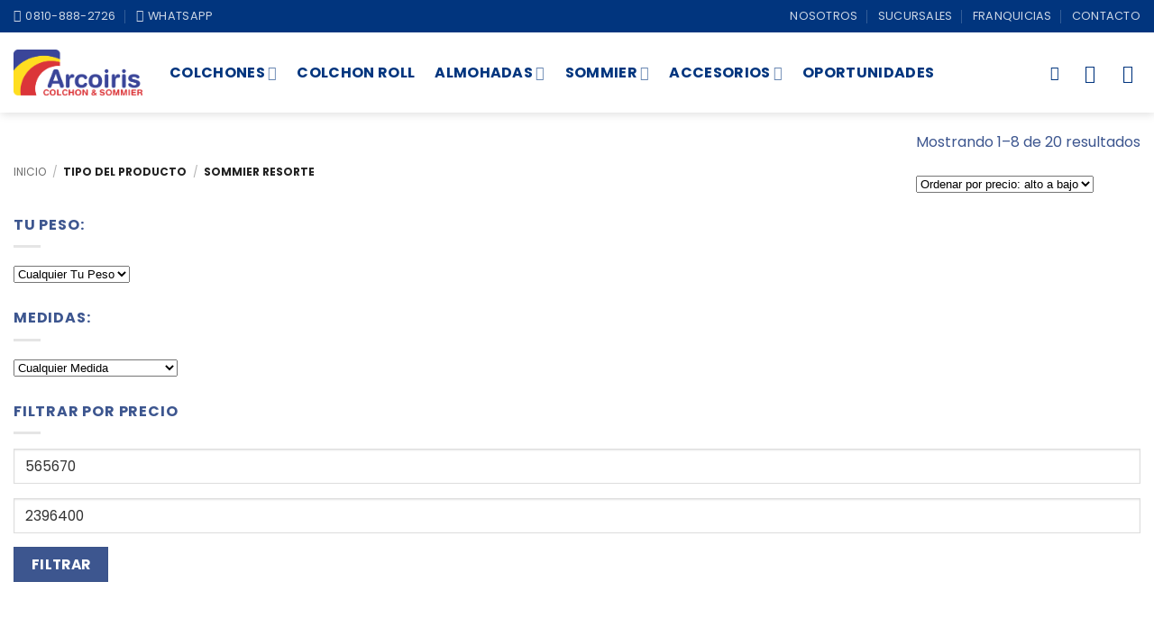

--- FILE ---
content_type: text/html; charset=UTF-8
request_url: https://colchonesarcoiris.com/tipo/sommier-resorte/
body_size: 33494
content:
<!DOCTYPE html><html lang="es" class="loading-site no-js"><head><script data-no-optimize="1" type="f44254535d52282059793bf6-text/javascript">var litespeed_docref=sessionStorage.getItem("litespeed_docref");litespeed_docref&&(Object.defineProperty(document,"referrer",{get:function(){return litespeed_docref}}),sessionStorage.removeItem("litespeed_docref"));</script> <meta charset="UTF-8" /><link rel="profile" href="https://gmpg.org/xfn/11" /><link rel="pingback" href="https://colchonesarcoiris.com/xmlrpc.php" /><meta name='robots' content='index, follow, max-image-preview:large, max-snippet:-1, max-video-preview:-1' /><meta name="keywords" content="colchones y sommiers,colchones, colchones Rosario, sillon cama 1 plaza" /><meta name="keywords" content="precio, garantia, descanso" /><meta name="keywords" content="añadir,sommier ,deseos, rápid,a colchon, vista, colchones, lista, roll, espuma, alta densidad" /><meta name="viewport" content="width=device-width, initial-scale=1" /> <script id="google_gtagjs-js-consent-mode-data-layer" type="litespeed/javascript">window.dataLayerPYS=window.dataLayerPYS||[];function gtag(){dataLayerPYS.push(arguments)}
gtag('consent','default',{"ad_personalization":"denied","ad_storage":"denied","ad_user_data":"denied","analytics_storage":"denied","functionality_storage":"denied","security_storage":"denied","personalization_storage":"denied","region":["AT","BE","BG","CH","CY","CZ","DE","DK","EE","ES","FI","FR","GB","GR","HR","HU","IE","IS","IT","LI","LT","LU","LV","MT","NL","NO","PL","PT","RO","SE","SI","SK"],"wait_for_update":500});window._googlesitekitConsentCategoryMap={"statistics":["analytics_storage"],"marketing":["ad_storage","ad_user_data","ad_personalization"],"functional":["functionality_storage","security_storage"],"preferences":["personalization_storage"]};window._googlesitekitConsents={"ad_personalization":"denied","ad_storage":"denied","ad_user_data":"denied","analytics_storage":"denied","functionality_storage":"denied","security_storage":"denied","personalization_storage":"denied","region":["AT","BE","BG","CH","CY","CZ","DE","DK","EE","ES","FI","FR","GB","GR","HR","HU","IE","IS","IT","LI","LT","LU","LV","MT","NL","NO","PL","PT","RO","SE","SI","SK"],"wait_for_update":500}</script>  <script data-cfasync="false" data-pagespeed-no-defer>window.dataLayerPYS = window.dataLayerPYS || [];</script> 
 <script data-cfasync="false" data-pagespeed-no-defer>var pys_datalayer_name = "dataLayer";
	window.dataLayerPYS = window.dataLayerPYS || [];</script> <title>Sommier resorte - Arcoiris</title><link rel="canonical" href="https://colchonesarcoiris.com/tipo/sommier-resorte/" /><link rel="next" href="https://colchonesarcoiris.com/tipo/sommier-resorte/page/2/" /><meta name="twitter:card" content="summary_large_image" /><meta name="twitter:title" content="Sommier resorte - Arcoiris" /> <script type="application/ld+json" class="yoast-schema-graph">{"@context":"https://schema.org","@graph":[{"@type":"CollectionPage","@id":"https://colchonesarcoiris.com/tipo/sommier-resorte/","url":"https://colchonesarcoiris.com/tipo/sommier-resorte/","name":"Sommier resorte - Arcoiris","isPartOf":{"@id":"https://colchonesarcoiris.com/#website"},"primaryImageOfPage":{"@id":"https://colchonesarcoiris.com/tipo/sommier-resorte/#primaryimage"},"image":{"@id":"https://colchonesarcoiris.com/tipo/sommier-resorte/#primaryimage"},"thumbnailUrl":"https://colchonesarcoiris.com/wp-content/uploads/2019/10/CaeloDual-queen-lateral.jpg","breadcrumb":{"@id":"https://colchonesarcoiris.com/tipo/sommier-resorte/#breadcrumb"},"inLanguage":"es"},{"@type":"ImageObject","inLanguage":"es","@id":"https://colchonesarcoiris.com/tipo/sommier-resorte/#primaryimage","url":"https://colchonesarcoiris.com/wp-content/uploads/2019/10/CaeloDual-queen-lateral.jpg","contentUrl":"https://colchonesarcoiris.com/wp-content/uploads/2019/10/CaeloDual-queen-lateral.jpg","width":2008,"height":2008},{"@type":"BreadcrumbList","@id":"https://colchonesarcoiris.com/tipo/sommier-resorte/#breadcrumb","itemListElement":[{"@type":"ListItem","position":1,"name":"Portada","item":"https://colchonesarcoiris.com/"},{"@type":"ListItem","position":2,"name":"Sommier resorte"}]},{"@type":"WebSite","@id":"https://colchonesarcoiris.com/#website","url":"https://colchonesarcoiris.com/","name":"Arcoiris Colchones y Sommiers","description":"Colchones &amp; Sommiers","potentialAction":[{"@type":"SearchAction","target":{"@type":"EntryPoint","urlTemplate":"https://colchonesarcoiris.com/?s={search_term_string}"},"query-input":{"@type":"PropertyValueSpecification","valueRequired":true,"valueName":"search_term_string"}}],"inLanguage":"es"}]}</script>  <script type="f44254535d52282059793bf6-application/javascript" id='pys-version-script'>console.log('PixelYourSite Free version 11.1.3');</script> <link rel='dns-prefetch' href='//www.googletagmanager.com' /><link rel='dns-prefetch' href='//cdn.jsdelivr.net' /><link rel='prefetch' href='https://colchonesarcoiris.com/wp-content/themes/flatsome/assets/js/flatsome.js?ver=e2eddd6c228105dac048' /><link rel='prefetch' href='https://colchonesarcoiris.com/wp-content/themes/flatsome/assets/js/chunk.slider.js?ver=3.20.3' /><link rel='prefetch' href='https://colchonesarcoiris.com/wp-content/themes/flatsome/assets/js/chunk.popups.js?ver=3.20.3' /><link rel='prefetch' href='https://colchonesarcoiris.com/wp-content/themes/flatsome/assets/js/chunk.tooltips.js?ver=3.20.3' /><link rel='prefetch' href='https://colchonesarcoiris.com/wp-content/themes/flatsome/assets/js/woocommerce.js?ver=1c9be63d628ff7c3ff4c' /><link rel="alternate" type="application/rss+xml" title="Arcoiris &raquo; Feed" href="https://colchonesarcoiris.com/feed/" /><link rel="alternate" type="application/rss+xml" title="Arcoiris &raquo; Feed de los comentarios" href="https://colchonesarcoiris.com/comments/feed/" /><link rel="alternate" type="application/rss+xml" title="Arcoiris &raquo; Sommier resorte Tipo Feed" href="https://colchonesarcoiris.com/tipo/sommier-resorte/feed/" /><style id="litespeed-ccss">img:is([sizes="auto"i],[sizes^="auto,"i]){contain-intrinsic-size:3000px 1500px}:root{--wp-admin-theme-color:#007cba;--wp-admin-theme-color--rgb:0,124,186;--wp-admin-theme-color-darker-10:#006ba1;--wp-admin-theme-color-darker-10--rgb:0,107,161;--wp-admin-theme-color-darker-20:#005a87;--wp-admin-theme-color-darker-20--rgb:0,90,135;--wp-admin-border-width-focus:2px;--wp-block-synced-color:#7a00df;--wp-block-synced-color--rgb:122,0,223;--wp-bound-block-color:var(--wp-block-synced-color)}:root{--wp--preset--font-size--normal:16px;--wp--preset--font-size--huge:42px}.screen-reader-text{border:0;clip-path:inset(50%);height:1px;margin:-1px;overflow:hidden;padding:0;position:absolute;width:1px;word-wrap:normal!important}.hide{display:none!important}.triangle-down{margin-top:-20px;margin-left:20px;width:0;height:0;border-left:15px solid #fff0;border-right:15px solid #fff0;border-top:15px solid #f4f4f4}.header_table_c1218_pw{background-color:#f4f4f4}.title_header_table_c1218_pw{text-align:center;font-weight:500}.table_c1218_pw{border:1px #f4f4f4 solid;margin:20px 0}.table_img_c1218_pw{max-height:40px;max-width:60px;text-align:center}td.finance_col_c1218_pw{border-style:none}.price_col_c1218_pw{font-weight:600}.description_option{font-size:small;font-weight:300;color:darkgray}.previous_price{text-decoration:line-through;color:darkgray}.finance_col_c1218_pw.texto{vertical-align:middle}.finance_col_c1218_pw.tea{font-weight:300;color:darkgray;font-size:small}.woocommerce form .form-row .required{visibility:visible}.wishlist-icon{position:relative}.wishlist-popup{opacity:0;max-height:0;position:absolute;overflow:hidden;padding:5px;margin-top:-10px;border-radius:5px;line-height:1.3;text-align:center;font-size:.9em;top:100%;background-color:rgb(0 0 0/.8);right:0;color:#FFF}.wishlist-popup:after{bottom:100%;right:10px;border:solid #fff0;content:" ";height:0;width:0;position:absolute;border-color:#fff0;border-bottom-color:rgb(0 0 0/.8);border-width:10px;margin-left:-10px}.wishlist-popup .yith-wcwl-add-to-wishlist{margin-block-start:0}html{-ms-text-size-adjust:100%;-webkit-text-size-adjust:100%;font-family:sans-serif}body{margin:0}header,main,nav{display:block}[hidden]{display:none}a{background-color:#fff0}b,strong{font-weight:inherit;font-weight:bolder}img{border-style:none}svg:not(:root){overflow:hidden}button,input{font:inherit}button,input{overflow:visible}button{text-transform:none}[type=submit],button,html [type=button]{-webkit-appearance:button}button::-moz-focus-inner,input::-moz-focus-inner{border:0;padding:0}button:-moz-focusring,input:-moz-focusring{outline:1px dotted ButtonText}[type=checkbox]{box-sizing:border-box;padding:0}[type=number]::-webkit-inner-spin-button,[type=number]::-webkit-outer-spin-button{height:auto}[type=search]{-webkit-appearance:textfield}[type=search]::-webkit-search-cancel-button,[type=search]::-webkit-search-decoration{-webkit-appearance:none}*,:after,:before,html{box-sizing:border-box}html{background-attachment:fixed}body{-webkit-font-smoothing:antialiased;-moz-osx-font-smoothing:grayscale;color:var(--fs-color-base)}img{display:inline-block;height:auto;max-width:100%;vertical-align:middle}a,button,input{touch-action:manipulation}ins{text-decoration:none}.col{margin:0;padding:0 15px 30px;position:relative;width:100%}.col-fit{flex:1}@media screen and (max-width:849px){.col{padding-bottom:30px}}@media screen and (min-width:850px){.row-divided>.col+.col:not(.large-12){border-left:1px solid #ececec}}.small-columns-4>.col{flex-basis:25%;max-width:25%}@media screen and (min-width:850px){.large-6{flex-basis:50%;max-width:50%}}.container,.row{margin-left:auto;margin-right:auto;width:100%}.container{padding-left:15px;padding-right:15px}.container,.row{max-width:1080px}.row.row-small{max-width:1065px}.row.row-large{max-width:1110px}.flex-row{align-items:center;display:flex;flex-flow:row nowrap;justify-content:space-between;width:100%}.flex-row-col{display:flex;flex-direction:column;justify-content:flex-start}.text-center .flex-row{justify-content:center}.header .flex-row{height:100%}.flex-col{max-height:100%}.flex-grow{-ms-flex-negative:1;-ms-flex-preferred-size:auto!important;flex:1}.flex-center{margin:0 auto}.flex-left{margin-right:auto}.flex-right{margin-left:auto}@media (max-width:849px){.medium-flex-wrap{flex-flow:column wrap}.medium-flex-wrap .flex-col{flex-grow:0;padding-bottom:5px;padding-top:5px;width:100%}}@media (min-width:850px){.col2-set{display:flex}.col2-set>div+div{padding-left:30px}}@media (-ms-high-contrast:none){.nav>li>a>i{top:-1px}}.row{display:flex;flex-flow:row wrap;width:100%}.row>div:not(.col):not([class^=col-]):not([class*=" col-"]){width:100%!important}.lightbox-content .row:not(.row-collapse),.row .row:not(.row-collapse){margin-left:-15px;margin-right:-15px;padding-left:0;padding-right:0;width:auto}.row .row-small:not(.row-collapse){margin-bottom:0;margin-left:-10px;margin-right:-10px}.row-small>.col{margin-bottom:0;padding:0 9.8px 19.6px}@media screen and (min-width:850px){.row-large{padding-left:0;padding-right:0}.row-large>.col{margin-bottom:0;padding:0 30px 30px}}.nav-dropdown{background-color:#fff;color:var(--fs-color-base);display:table;left:-99999px;margin:0;max-height:0;min-width:260px;opacity:0;padding:20px 0;position:absolute;text-align:left;visibility:hidden;z-index:9}.nav-dropdown:after{clear:both;content:"";display:block;height:0;visibility:hidden}.nav-dropdown li{display:block;margin:0;vertical-align:top}.nav-dropdown>li.html{min-width:260px}.nav-dropdown>li>a{display:block;line-height:1.3;padding:10px 20px;width:auto}.nav-dropdown>li:last-child:not(.nav-dropdown-col)>a{border-bottom:0!important}.nav-dropdown.dropdown-uppercase>li>a{font-size:.85em;text-transform:uppercase}.nav-dropdown.nav-dropdown-bold>li>a{border-radius:10px;margin:0 10px;padding-left:10px;padding-right:5px}.nav-dropdown.nav-dropdown-bold li.html{padding:0 20px 10px}.nav-dropdown-has-arrow li.has-dropdown:after,.nav-dropdown-has-arrow li.has-dropdown:before{border:solid #fff0;bottom:-2px;content:"";height:0;left:50%;opacity:0;position:absolute;width:0;z-index:10}.nav-dropdown-has-arrow li.has-dropdown:after{border-color:#fff0 #fff0 #fff;border-width:8px;margin-left:-8px}.nav-dropdown-has-arrow li.has-dropdown:before{border-width:11px;margin-left:-11px;z-index:-999}.nav-dropdown-has-shadow .nav-dropdown{box-shadow:1px 1px 15px rgb(0 0 0/.15)}.nav p{margin:0;padding-bottom:0}.nav,.nav ul:not(.nav-dropdown){margin:0;padding:0}.nav{align-items:center;display:flex;flex-flow:row wrap;width:100%}.nav,.nav>li{position:relative}.nav>li{display:inline-block;list-style:none;margin:0 7px;padding:0}.nav>li>a{align-items:center;display:inline-flex;flex-wrap:wrap;padding:10px 0}.nav-small .nav>li>a,.nav.nav-small>li>a{font-weight:400;padding-bottom:5px;padding-top:5px;vertical-align:top}.nav-center{justify-content:center}.nav-left{justify-content:flex-start}.nav-right{justify-content:flex-end}@media (max-width:849px){.medium-nav-center{justify-content:center}}.nav-dropdown>li>a,.nav>li>a{color:rgb(74 74 74/.85)}.nav-dropdown>li>a{display:block}.nav-dropdown li.active>a,.nav>li.active>a{color:hsl(0 0% 7%/.85)}.nav li:first-child{margin-left:0!important}.nav li:last-child{margin-right:0!important}.nav-uppercase>li>a{font-weight:bolder;letter-spacing:.02em;text-transform:uppercase}@media (min-width:850px){.nav-divided>li{margin:0 .7em}.nav-divided>li+li>a:after{border-left:1px solid rgb(0 0 0/.1);content:"";height:15px;left:-1em;margin-top:-7px;position:absolute;top:50%;width:1px}}.nav.nav-vertical{flex-flow:column}.nav.nav-vertical li{list-style:none;margin:0;width:100%}.nav-vertical li li{font-size:1em;padding-left:.5em}.nav-vertical>li{align-items:center;display:flex;flex-flow:row wrap}.nav-vertical>li ul{width:100%}.nav-vertical>li>a,.nav-vertical>li>ul>li a{align-items:center;display:flex;flex-grow:1;width:auto}.nav-vertical>li>ul li a{color:#4a4a4a}.nav-vertical>li>ul{margin:0 0 2em;padding-left:1em}.nav .children{left:-99999px;opacity:0;position:fixed;transform:translateX(-10px)}@media (prefers-reduced-motion){.nav .children{opacity:1;transform:none}}.nav-sidebar.nav-vertical>li+li{border-top:1px solid #ececec}.nav-vertical>li+li{border-top:1px solid #ececec}.badge-container{margin:30px 0 0}.badge{backface-visibility:hidden;display:table;height:2.8em;width:2.8em;z-index:20}.badge-inner{background-color:var(--fs-color-primary);color:#fff;display:table-cell;font-weight:bolder;height:100%;line-height:.85;padding:2px;text-align:center;vertical-align:middle;white-space:nowrap;width:100%}.badge-circle{margin-left:-.4em}.badge-circle .badge-inner{border-radius:999px}.button,button,input[type=button]{background-color:#fff0;border:1px solid #fff0;border-radius:0;box-sizing:border-box;color:currentColor;display:inline-block;font-size:.97em;font-weight:bolder;letter-spacing:.03em;line-height:2.4em;margin-right:1em;margin-top:0;max-width:100%;min-height:2.5em;min-width:24px;padding:0 1.2em;position:relative;text-align:center;text-decoration:none;text-rendering:optimizeLegibility;text-shadow:none;text-transform:uppercase;vertical-align:middle}.button.is-outline{line-height:2.19em}.button,input[type=button].button{background-color:var(--fs-color-primary);border-color:rgb(0 0 0/.05);color:#fff}.button.is-outline{background-color:#fff0;border:2px solid}.is-form,input[type=button].is-form{background-color:#f9f9f9;border:1px solid #ddd;color:#666;font-weight:400;overflow:hidden;position:relative;text-shadow:1px 1px 1px #fff;text-transform:none}.dark .button{color:#fff}.is-outline{color:silver}.primary{background-color:var(--fs-color-primary)}.button.alt,.secondary{background-color:var(--fs-color-secondary)}.text-center .button:first-of-type{margin-left:0!important}.text-center .button:last-of-type{margin-right:0!important}.flex-col .button,.flex-col button,.flex-col input{margin-bottom:0}.is-divider{background-color:rgb(0 0 0/.1);display:block;height:3px;margin:1em 0;max-width:30px;width:100%}form{margin-bottom:0}input[type=email],input[type=number],input[type=password],input[type=search],input[type=text]{background-color:#fff;border:1px solid #ddd;border-radius:0;box-shadow:inset 0 1px 2px rgb(0 0 0/.1);box-sizing:border-box;color:#333;font-size:.97em;height:2.507em;max-width:100%;padding:0 .75em;vertical-align:middle;width:100%}@media (max-width:849px){input[type=email],input[type=number],input[type=password],input[type=search],input[type=text]{font-size:1rem}}input[type=email],input[type=number],input[type=search],input[type=text]{-webkit-appearance:none;-moz-appearance:none;appearance:none}label{display:block;font-size:.9em;font-weight:700;margin-bottom:.4em}input[type=checkbox]{display:inline;font-size:16px;margin-right:10px}.form-flat input:not([type=submit]){background-color:rgb(0 0 0/.03);border-color:rgb(0 0 0/.09);border-radius:99px;box-shadow:none;color:currentColor!important}.form-flat button,.form-flat input{border-radius:99px}.form-flat .flex-row .flex-col{padding-right:4px}.dark .form-flat input:not([type=submit]){background-color:hsl(0 0% 100%/.2)!important;border-color:hsl(0 0% 100%/.09);color:#fff}.dark .form-flat input::-webkit-input-placeholder{color:#fff}.form-flat .button.icon{background-color:transparent!important;border-color:transparent!important;box-shadow:none;color:currentColor!important}i[class^=icon-]{speak:none!important;display:inline-block;font-display:block;font-family:fl-icons!important;font-style:normal!important;font-variant:normal!important;font-weight:400!important;line-height:1.2;margin:0;padding:0;position:relative;text-transform:none!important}.button i,button i{top:-1.5px;vertical-align:middle}.button.icon{display:inline-block;margin-left:.12em;margin-right:.12em;min-width:2.5em;padding-left:.6em;padding-right:.6em}.button.icon i{font-size:1.2em}.button.icon.circle{padding-left:0;padding-right:0}.button.icon.circle>i{margin:0 8px}.button.icon.circle>i:only-child{margin:0}.nav>li>a>i{font-size:20px;vertical-align:middle}.nav>li>a>i+span{margin-left:5px}.nav>li>a>i.icon-search{font-size:1.2em}.nav>li>a>i.icon-menu{font-size:1.9em}.nav>li.has-icon>a>i{min-width:1em}.has-dropdown .icon-angle-down{font-size:16px;margin-left:.2em;opacity:.6}[data-icon-label]{position:relative}[data-icon-label="0"]:after{display:none}[data-icon-label]:after{background-color:var(--fs-color-secondary);border-radius:99px;box-shadow:1px 1px 3px 0 rgb(0 0 0/.3);color:#fff;content:attr(data-icon-label);font-family:Arial,Sans-serif!important;font-size:11px;font-style:normal;font-weight:bolder;height:17px;letter-spacing:-.5px;line-height:17px;min-width:17px;opacity:.9;padding-left:2px;padding-right:2px;position:absolute;right:-10px;text-align:center;top:-10px;z-index:1}img{opacity:1}.image-tools{padding:10px;position:absolute}.image-tools a:last-child{margin-bottom:0}.image-tools a.button{display:block}.image-tools.bottom.left{padding-right:0;padding-top:0}.image-tools.top.right{padding-bottom:0;padding-left:0}@media only screen and (max-device-width:1024px){.image-tools{opacity:1!important;padding:5px}}.lightbox-content{background-color:#fff;box-shadow:3px 3px 20px 0 rgb(0 0 0/.15);margin:0 auto;max-width:875px;position:relative}.lightbox-content .lightbox-inner{padding:30px 20px}.mfp-hide{display:none!important}table{border-color:#ececec;border-spacing:0;margin-bottom:1em;width:100%}td,th{border-bottom:1px solid #ececec;font-size:.9em;line-height:1.3;padding:.5em;text-align:left}td{color:#666}td:first-child,th:first-child{padding-left:0}td:last-child,th:last-child{padding-right:0}label{color:#222}.table{display:table}.row-slider,.slider{position:relative;scrollbar-width:none}.slider:not(.flickity-enabled){-ms-overflow-style:-ms-autohiding-scrollbar;overflow-x:scroll;overflow-y:hidden;white-space:nowrap;width:auto}.row-slider::-webkit-scrollbar,.slider::-webkit-scrollbar{height:0!important;width:0!important}.row.row-slider:not(.flickity-enabled){display:block}.slider:not(.flickity-enabled)>*{display:inline-block!important;vertical-align:top;white-space:normal!important}.slider>div:not(.col){width:100%}a{color:var(--fs-experimental-link-color);text-decoration:none}.dark a{color:currentColor}ul{list-style:disc}ul{margin-top:0;padding:0}ul ul{margin:1.5em 0 1.5em 3em}li{margin-bottom:.6em}.button,button,input{margin-bottom:1em}form,p,ul{margin-bottom:1.3em}form p{margin-bottom:.5em}body{line-height:1.6}h1,h2{color:#555;margin-bottom:.5em;margin-top:0;text-rendering:optimizeSpeed;width:100%}h1{font-size:1.7em}h1,h2{line-height:1.3}h2{font-size:1.6em}.h3{font-size:1.25em}@media (max-width:549px){h1{font-size:1.4em}h2{font-size:1.2em}}p{margin-top:0}.uppercase,th{letter-spacing:.05em;line-height:1.05;text-transform:uppercase}.uppercase{line-height:1.2;text-transform:uppercase}.is-larger{font-size:1.3em}.is-large{font-size:1.15em}.is-small{font-size:.8em}.is-smaller{font-size:.75em}@media (max-width:549px){.is-larger{font-size:1.2em}.is-large{font-size:1em}}.nav>li>a{font-size:.8em}.nav-size-large>li>a{font-size:1em}.nav-spacing-large>li{margin:0 11px}.container:after,.row:after{clear:both;content:"";display:table}@media (max-width:549px){.hide-for-small{display:none!important}}@media (min-width:850px){.show-for-medium{display:none!important}}@media (max-width:849px){.hide-for-medium{display:none!important}.medium-text-center{float:none!important;text-align:center!important;width:100%!important}}.full-width{display:block;max-width:100%!important;padding-left:0!important;padding-right:0!important;width:100%!important}.mb-0{margin-bottom:0!important}.mb-half{margin-bottom:15px}.pb{padding-bottom:30px}.pt{padding-top:30px}.pb-0{padding-bottom:0!important}.inner-padding{padding:30px}.text-left{text-align:left}.text-center{text-align:center}.text-center .is-divider,.text-center>div{margin-left:auto;margin-right:auto}.text-left .is-divider{margin-left:0;margin-right:auto}.relative{position:relative!important}.absolute{position:absolute!important}.top{top:0}.right{right:0}.left{left:0}.bottom,.fill{bottom:0}.fill{height:100%;left:0;margin:0!important;padding:0!important;position:absolute;right:0;top:0}.bg-fill{background-position:50% 50%;background-repeat:no-repeat!important;background-size:cover!important}.circle{border-radius:999px!important;-o-object-fit:cover;object-fit:cover}.z-1{z-index:21}.z-3{z-index:23}.z-top{z-index:9995}.flex{display:flex}.no-scrollbar{-ms-overflow-style:-ms-autohiding-scrollbar;scrollbar-width:none}.no-scrollbar::-webkit-scrollbar{height:0!important;width:0!important}.screen-reader-text{clip:rect(1px,1px,1px,1px);height:1px;overflow:hidden;position:absolute!important;width:1px}.box-shadow{box-shadow:0 3px 6px -4px rgb(0 0 0/.16),0 3px 6px rgb(0 0 0/.23)}[data-parallax-container]{overflow:hidden}@media (prefers-reduced-motion:no-preference){[data-parallax]{will-change:transform!important}[data-parallax]:not(.parallax-active){opacity:0}}.show-on-hover{filter:blur(0);opacity:0}.dark{color:#f1f1f1}.dark label{color:#fff}.nav-dark .nav>li>a{color:hsl(0 0% 100%/.8)}.nav-dark .nav-divided>li+li>a:after{border-color:hsl(0 0% 100%/.2)}:root{--flatsome-scroll-padding-top:calc(var(--flatsome--header--sticky-height, 0px) + var(--wp-admin--admin-bar--height, 0px))}html{overflow-x:hidden;scroll-padding-top:var(--flatsome-scroll-padding-top)}@supports (overflow:clip){body{overflow-x:clip}}#main,#wrapper{background-color:#fff;position:relative}.header,.header-wrapper{background-position:50%0;background-size:cover;position:relative;width:100%;z-index:1001}.header-bg-color{background-color:hsl(0 0% 100%/.9)}.header-top{align-items:center;display:flex;flex-wrap:no-wrap}.header-bg-color,.header-bg-image{background-position:50%0}.header-top{background-color:var(--fs-color-primary);min-height:20px;position:relative;z-index:11}.header-main{position:relative;z-index:10}.header-shadow .header-wrapper{box-shadow:1px 1px 10px rgb(0 0 0/.15)}.nav>li.header-divider{border-left:1px solid rgb(0 0 0/.1);height:30px;margin:0 7.5px;position:relative;vertical-align:middle}.header-full-width .container{max-width:100%!important}.breadcrumbs{color:#222;font-weight:700;letter-spacing:0;padding:0}.breadcrumbs .divider{font-weight:300;margin:0 .3em;opacity:.35;position:relative;top:0}.dark .breadcrumbs{color:#fff}.breadcrumbs a{color:rgb(74 74 74/.8);font-weight:400}.breadcrumbs a:first-of-type{margin-left:0}.dark .breadcrumbs a{color:#fff}html{background-color:#4d4d4d}.logo{line-height:1;margin:0}.logo a{color:var(--fs-color-primary);display:block;font-size:32px;font-weight:bolder;margin:0;text-decoration:none;text-transform:uppercase}.logo img{display:block;width:auto}.header-logo-dark{display:none!important}.logo-left .logo{margin-left:0;margin-right:30px}@media screen and (max-width:849px){.header-inner .nav{flex-wrap:nowrap}.medium-logo-center .flex-left{flex:1 1 0%;order:1}.medium-logo-center .logo{margin:0 15px;order:2;text-align:center}.medium-logo-center .logo img{margin:0 auto}.medium-logo-center .flex-right{flex:1 1 0%;order:3}}.next-prev-thumbs li{display:inline-block;margin:0 1px!important;position:relative}.next-prev-thumbs li .button{margin-bottom:0}.next-prev-thumbs .nav-dropdown{min-width:90px;padding:2px;width:90px}.page-title{position:relative}.page-title-bg{overflow:hidden}.title-overlay{background-color:rgb(0 0 0/.25)}.page-title-inner{min-height:60px;padding-top:20px;position:relative}.page-title-inner ul{margin-bottom:0;margin-top:0}.featured-title{background-color:var(--fs-color-primary);text-shadow:1px 1px 1px rgb(0 0 0/.2)}.featured-title .page-title-inner{padding-bottom:20px}.featured-title .page-title-bg{box-shadow:inset 0 0 30px 0 rgb(0 0 0/.1)}.searchform-wrapper form{margin-bottom:0}.searchform{position:relative}.searchform .button.icon{margin:0}.searchform .button.icon i{font-size:1.2em}.searchform-wrapper{width:100%}.searchform-wrapper.form-flat .flex-col:last-of-type{margin-left:-2.9em}@media (max-width:849px){.searchform-wrapper{font-size:1rem}}#search-lightbox{font-size:1.5em;margin:0 auto;max-width:600px}.icon-user:before{content:""}.icon-shopping-cart:before{content:""}.icon-phone:before{content:""}.icon-menu:before{content:""}.icon-heart:before{content:""}.icon-angle-left:before{content:""}.icon-angle-right:before{content:""}.icon-angle-down:before{content:""}.icon-twitter:before{content:""}.icon-envelop:before{content:""}.icon-facebook:before{content:""}.icon-pinterest:before{content:""}.icon-search:before{content:""}.icon-expand:before{content:""}.icon-linkedin:before{content:""}.icon-whatsapp:before{content:""}.social-icons{color:#999;display:inline-block;font-size:.85em;vertical-align:middle}.social-icons i{min-width:1em}.woocommerce-form-login .button{margin-bottom:0}.woocommerce-privacy-policy-text{font-size:85%}.form-row-wide{clear:both}.woocommerce-product-gallery .woocommerce-product-gallery__wrapper{margin:0}.woocommerce-form-register .woocommerce-privacy-policy-text{margin-bottom:1.5em}@media (max-width:849px){.account-container:has(.woocommerce-form-register)>.row>.col-1{border-bottom:1px solid #ececec;margin-bottom:30px;padding-bottom:30px!important}}.woocommerce-form input[type=password]{padding:0 2em 0 .75em}#login-form-popup .woocommerce-form{margin-bottom:0}.price{line-height:1}.product-info .price{font-size:1.5em;font-weight:bolder;margin:.5em 0}.price-wrapper .price{display:block}span.amount{color:#111;font-weight:700;white-space:nowrap}del span.amount{font-weight:400;margin-right:.3em;opacity:.6}.product-main{padding:40px 0}.product-info{padding-top:10px}.product-summary .woocommerce-Price-currencySymbol{display:inline-block;font-size:.75em;vertical-align:top}form.cart{display:flex;flex-wrap:wrap;gap:1em;width:100%}form.cart>*{flex:1 1 100%;margin:0}form.cart :where(.ux-quantity,.single_add_to_cart_button,.ux-buy-now-button){flex:0 0 auto}.product_meta{font-size:.8em;margin-bottom:1em}.product_meta>span{border-top:1px dotted #ddd;display:block;padding:5px 0}.product-gallery,.product-thumbnails .col{padding-bottom:0!important}.product-gallery-slider img,.product-thumbnails img{width:100%}.product-thumbnails{padding-top:0}.product-thumbnails a{background-color:#fff;border:1px solid #fff0;display:block;overflow:hidden;transform:translateY(0)}.product-thumbnails .is-nav-selected a{border-color:rgb(0 0 0/.2)}.product-thumbnails img{backface-visibility:hidden;margin-bottom:-5px;opacity:.5}.product-thumbnails .is-nav-selected a img{border-color:rgb(0 0 0/.3);opacity:1;transform:translateY(-5px)}.quantity{display:inline-flex;opacity:1;vertical-align:top;white-space:nowrap}.quantity .button.minus{border-bottom-right-radius:0!important;border-right:0!important;border-top-right-radius:0!important}.quantity .button.plus{border-bottom-left-radius:0!important;border-left:0!important;border-top-left-radius:0!important}.quantity .minus,.quantity .plus{padding-left:.4em;padding-right:.4em}.quantity input{display:inline-block;margin:0;padding-left:0;padding-right:0;vertical-align:top}.quantity input[type=number]{-webkit-appearance:textfield;-moz-appearance:textfield;appearance:textfield;border-radius:0!important;font-size:1em;max-width:2.5em;text-align:center;width:2.5em}@media (max-width:549px){.quantity input[type=number]{width:2em}}.quantity input[type=number]::-webkit-inner-spin-button,.quantity input[type=number]::-webkit-outer-spin-button{-webkit-appearance:none;margin:0}.woocommerce-mini-cart__empty-message{text-align:center}.cart-popup-title>span{display:block;font-size:1.125em}.cart-popup-inner{display:flex;flex-direction:column;padding-bottom:0}.cart-popup-inner>:last-child{margin-bottom:30px}.cart-popup-inner .widget_shopping_cart{margin-bottom:0}.cart-popup-inner .widget_shopping_cart,.cart-popup-inner .widget_shopping_cart_content{display:flex;flex:1;flex-direction:column}@media (min-height:500px){.cart-popup-inner--sticky{min-height:calc(100vh - var(--wp-admin--admin-bar--height, 0px))}}.ux-mini-cart-empty{gap:30px;padding:15px 0}.ux-mini-cart-empty .woocommerce-mini-cart__empty-message{margin-bottom:0}:root{--primary-color:#3d568f;--fs-color-primary:#3d568f;--fs-color-secondary:#9fbaf1;--fs-color-success:#627D47;--fs-color-alert:#b20000;--fs-color-base:#3d568f;--fs-experimental-link-color:#3d568f;--fs-experimental-link-color-hover:#01357e}.container,.row{max-width:1890px}.row.row-small{max-width:1882.5px}.row.row-large{max-width:1920px}.header-main{height:89px}#logo img{max-height:89px}#logo{width:143px}#logo img{padding:9px 0}.header-top{min-height:20px}.header-bg-color{background-color:rgb(255 255 255/.9)}.top-bar-nav>li>a{line-height:26px}.header-main .nav>li>a{line-height:35px}@media (max-width:549px){.header-main{height:70px}#logo img{max-height:70px}}.nav-dropdown{border-radius:10px}.nav-dropdown{font-size:100%}.nav-dropdown-has-arrow li.has-dropdown:after{border-bottom-color:#fff}.nav .nav-dropdown{background-color:#fff}.header-top{background-color:#01357e!important}h1,h2,.heading-font{color:#3d568f}body{font-size:100%}@media screen and (max-width:549px){body{font-size:100%}}body{font-family:Poppins,sans-serif}body{font-weight:400;font-style:normal}.nav>li>a{font-family:Poppins,sans-serif}.nav>li>a{font-weight:700;font-style:normal}h1,h2,.heading-font{font-family:Poppins,sans-serif}h1,h2,.heading-font{font-weight:700;font-style:normal}.header:not(.transparent) .header-nav-main.nav>li>a{color:#01357e}.shop-page-title.featured-title .title-overlay{background-color:rgb(0 0 0/.3)}input[type="button"],button:not(.icon),.button:not(.icon){border-radius:10!important}.shop-page-title.featured-title .title-bg{background-image:url(https://colchonesarcoiris.com/wp-content/uploads/2020/09/colchonroll-02.jpg)!important}html{background-color:#01357e}.screen-reader-text{clip:rect(1px,1px,1px,1px);word-wrap:normal!important;border:0;clip-path:inset(50%);height:1px;margin:-1px;overflow:hidden;overflow-wrap:normal!important;padding:0;position:absolute!important;width:1px}:root{--woocommerce:#720eec;--wc-green:#7ad03a;--wc-red:#a00;--wc-orange:#ffba00;--wc-blue:#2ea2cc;--wc-primary:#720eec;--wc-primary-text:#fcfbfe;--wc-secondary:#e9e6ed;--wc-secondary-text:#515151;--wc-highlight:#958e09;--wc-highligh-text:white;--wc-content-bg:#fff;--wc-subtext:#767676;--wc-form-border-color:rgba(32, 7, 7, 0.8);--wc-form-border-radius:4px;--wc-form-border-width:1px}.yith-wcwl-add-to-wishlist{margin-top:10px}:root{--rounded-corners-radius:16px;--add-to-cart-rounded-corners-radius:16px;--color-headers-background:#F4F4F4;--feedback-duration:3s}:root{--rounded-corners-radius:16px;--add-to-cart-rounded-corners-radius:16px;--color-headers-background:#F4F4F4;--feedback-duration:3s}:root{--rounded-corners-radius:16px;--add-to-cart-rounded-corners-radius:16px;--color-headers-background:#F4F4F4;--feedback-duration:3s}:root{--rounded-corners-radius:16px;--add-to-cart-rounded-corners-radius:16px;--color-headers-background:#F4F4F4;--feedback-duration:3s}:root{--rounded-corners-radius:16px;--add-to-cart-rounded-corners-radius:16px;--color-headers-background:#F4F4F4;--feedback-duration:3s}:root{--rounded-corners-radius:16px;--add-to-cart-rounded-corners-radius:16px;--color-headers-background:#F4F4F4;--feedback-duration:3s}:root{--rounded-corners-radius:16px;--add-to-cart-rounded-corners-radius:16px;--color-headers-background:#F4F4F4;--feedback-duration:3s}:root{--rounded-corners-radius:16px;--add-to-cart-rounded-corners-radius:16px;--color-headers-background:#F4F4F4;--feedback-duration:3s}:root{--rounded-corners-radius:16px;--add-to-cart-rounded-corners-radius:16px;--color-headers-background:#F4F4F4;--feedback-duration:3s}:root{--rounded-corners-radius:16px;--add-to-cart-rounded-corners-radius:16px;--color-headers-background:#F4F4F4;--feedback-duration:3s}:root{--rounded-corners-radius:16px;--add-to-cart-rounded-corners-radius:16px;--color-headers-background:#F4F4F4;--feedback-duration:3s}:root{--rounded-corners-radius:16px;--add-to-cart-rounded-corners-radius:16px;--color-headers-background:#F4F4F4;--feedback-duration:3s}:root{--primary-font-family:'Proxima Nova',system-ui,-apple-system,BlinkMacSystemFont,'Segoe UI',Roboto,Oxygen,Ubuntu,Cantarell,'Open Sans','Helvetica Neue',sans-serif;--andes-accent-color:#3483FA;--andes-blue-ml-100:#4189E61A;--andes-text-color-secondary:#0000008C;--andes-text-color-primary:#000000E5;--andes-brand-color:#FFE600}.mp-credits-tooltip-container{max-width:464px!important;display:flex!important;justify-content:left!important;align-items:center}.mp-credits-tooltip-icon{width:32px!important;height:32px!important;margin-right:12px}.mp-credits-tooltip-text{font-family:Proxima Nova Semibold,Helvetica Neue,Helvetica,Arial,sans-serif!important;font-size:14px!important;line-height:15px!important;color:#464545!important}.mp-credits-tooltip-link a{font-family:Proxima Nova Regular,Helvetica Neue,Helvetica,Arial,sans-serif!important;font-size:14px!important;text-decoration:none!important;color:var(--andes-accent-color)!important}#mp-credits-modal{font-family:Proxima Nova,Helvetica Neue,Helvetica,Arial,sans-serif;visibility:hidden;position:fixed;z-index:9999;left:0;top:0;width:100%;height:100%;overflow:auto;background-color:rgb(0 0 0/.3);color:#000;text-align:center}#mp-credits-modal .mp-credits-modal-container{height:100%;width:100%;position:relative;display:flex;flex-direction:column;align-items:center;justify-content:center}.mp-credits-modal-brand-title{display:flex;justify-content:center}.mp-credits-modal-brand-title>span{width:300px!important}.mp-credits-modal-step-circle{width:26px;height:26px;border-radius:50%;display:flex;justify-content:center;align-items:center;position:absolute;border:1px solid rgb(0 0 0/.07);background:#fff}.mp-step-mark{font-size:12px;color:rgb(0 0 0/.9);text-align:center;font-family:"Proxima Nova",-apple-system,"Helvetica Neue",Helvetica,Roboto,Arial,sans-serif;font-weight:400;line-height:11px}.mp-credits-modal-step-circle-text{margin-left:40px;transform:translate(0,-12.5%);color:rgb(0 0 0/.9);font-family:"Proxima Nova",-apple-system,"Helvetica Neue",Helvetica,Roboto,Arial,sans-serif;font-size:14px;font-style:normal;font-weight:400;line-height:18px}.mp-credits-modal-info{display:flex;justify-content:center}.mp-credits-modal-how-to-use{width:85%;display:flex;flex-direction:column;padding-top:24px}.mp-credits-modal-how-to-use>div{display:flex;flex-direction:row;padding-bottom:35px;align-items:center}.mp-credits-modal-container-content{display:flex;width:450px;padding:32px;flex-direction:column;align-items:flex-end;gap:16px;border-radius:6px;background:var(--Text-andes-text-color-inverted,#fff);box-shadow:0 6px 16px 0 rgb(0 0 0/.1)}.mp-credits-modal-content-centralize{height:100%;display:flex;align-items:center}.mp-credits-modal-content{padding:1px}.mp-credits-modal-container-content img{margin:0;padding:0;max-width:15rem}.mp-logo-img{display:flex;align-items:center;justify-content:center}.mp-credits-modal-titles{margin:0}.mp-credits-modal-titles>div{padding-top:30px;margin:0}.mp-credits-modal-titles>div>span{font-style:normal;color:rgb(0 0 0/.9);text-align:center;font-family:"Proxima Nova",-apple-system,"Helvetica Neue",Helvetica,Roboto,Arial,sans-serif;font-size:20px;font-style:normal;font-weight:600;line-height:25px}.mp-credits-modal-titles>div+div{padding-top:16px;text-align:left}.mp-credits-modal-titles>div>span{font-weight:600}.mp-credits-modal-FAQ{font-weight:400;display:flex;justify-content:center;font-style:normal;font-size:14px;line-height:18px;color:var(--andes-text-color-secondary);font-family:var(--primary-font-family)}.mp-credits-modal-FAQ>p>a{text-decoration:none;color:var(--andes-accent-color)}.mp-credits-modal-FAQ p{margin:0}.mp-credits-modal-close-button{display:flex;align-items:flex-start;justify-content:flex-end;width:100%;padding-bottom:16px}#mp-open-modal,.mp-credits-modal-close-button img{white-space:nowrap!important}@media only screen and (max-width:768px){.mp-credits-modal-container-content{max-width:100%;position:relative;transform:translate(0,100vh);height:100vh}.mp-logo-img{height:140px!important}.mp-logo-img img{margin-top:18px!important;width:195px!important;height:122px!important}.mp-credits-modal-how-to-use{width:75%}.mp-credits-modal-container-content{width:fit-content}}:root{--wp--preset--aspect-ratio--square:1;--wp--preset--aspect-ratio--4-3:4/3;--wp--preset--aspect-ratio--3-4:3/4;--wp--preset--aspect-ratio--3-2:3/2;--wp--preset--aspect-ratio--2-3:2/3;--wp--preset--aspect-ratio--16-9:16/9;--wp--preset--aspect-ratio--9-16:9/16;--wp--preset--color--black:#000000;--wp--preset--color--cyan-bluish-gray:#abb8c3;--wp--preset--color--white:#ffffff;--wp--preset--color--pale-pink:#f78da7;--wp--preset--color--vivid-red:#cf2e2e;--wp--preset--color--luminous-vivid-orange:#ff6900;--wp--preset--color--luminous-vivid-amber:#fcb900;--wp--preset--color--light-green-cyan:#7bdcb5;--wp--preset--color--vivid-green-cyan:#00d084;--wp--preset--color--pale-cyan-blue:#8ed1fc;--wp--preset--color--vivid-cyan-blue:#0693e3;--wp--preset--color--vivid-purple:#9b51e0;--wp--preset--color--primary:#3d568f;--wp--preset--color--secondary:#9fbaf1;--wp--preset--color--success:#627D47;--wp--preset--color--alert:#b20000;--wp--preset--gradient--vivid-cyan-blue-to-vivid-purple:linear-gradient(135deg,rgba(6,147,227,1) 0%,rgb(155,81,224) 100%);--wp--preset--gradient--light-green-cyan-to-vivid-green-cyan:linear-gradient(135deg,rgb(122,220,180) 0%,rgb(0,208,130) 100%);--wp--preset--gradient--luminous-vivid-amber-to-luminous-vivid-orange:linear-gradient(135deg,rgba(252,185,0,1) 0%,rgba(255,105,0,1) 100%);--wp--preset--gradient--luminous-vivid-orange-to-vivid-red:linear-gradient(135deg,rgba(255,105,0,1) 0%,rgb(207,46,46) 100%);--wp--preset--gradient--very-light-gray-to-cyan-bluish-gray:linear-gradient(135deg,rgb(238,238,238) 0%,rgb(169,184,195) 100%);--wp--preset--gradient--cool-to-warm-spectrum:linear-gradient(135deg,rgb(74,234,220) 0%,rgb(151,120,209) 20%,rgb(207,42,186) 40%,rgb(238,44,130) 60%,rgb(251,105,98) 80%,rgb(254,248,76) 100%);--wp--preset--gradient--blush-light-purple:linear-gradient(135deg,rgb(255,206,236) 0%,rgb(152,150,240) 100%);--wp--preset--gradient--blush-bordeaux:linear-gradient(135deg,rgb(254,205,165) 0%,rgb(254,45,45) 50%,rgb(107,0,62) 100%);--wp--preset--gradient--luminous-dusk:linear-gradient(135deg,rgb(255,203,112) 0%,rgb(199,81,192) 50%,rgb(65,88,208) 100%);--wp--preset--gradient--pale-ocean:linear-gradient(135deg,rgb(255,245,203) 0%,rgb(182,227,212) 50%,rgb(51,167,181) 100%);--wp--preset--gradient--electric-grass:linear-gradient(135deg,rgb(202,248,128) 0%,rgb(113,206,126) 100%);--wp--preset--gradient--midnight:linear-gradient(135deg,rgb(2,3,129) 0%,rgb(40,116,252) 100%);--wp--preset--font-size--small:13px;--wp--preset--font-size--medium:20px;--wp--preset--font-size--large:36px;--wp--preset--font-size--x-large:42px;--wp--preset--spacing--20:0.44rem;--wp--preset--spacing--30:0.67rem;--wp--preset--spacing--40:1rem;--wp--preset--spacing--50:1.5rem;--wp--preset--spacing--60:2.25rem;--wp--preset--spacing--70:3.38rem;--wp--preset--spacing--80:5.06rem;--wp--preset--shadow--natural:6px 6px 9px rgba(0, 0, 0, 0.2);--wp--preset--shadow--deep:12px 12px 50px rgba(0, 0, 0, 0.4);--wp--preset--shadow--sharp:6px 6px 0px rgba(0, 0, 0, 0.2);--wp--preset--shadow--outlined:6px 6px 0px -3px rgba(255, 255, 255, 1), 6px 6px rgba(0, 0, 0, 1);--wp--preset--shadow--crisp:6px 6px 0px rgba(0, 0, 0, 1)}:where(body){margin:0}body{padding-top:0;padding-right:0;padding-bottom:0;padding-left:0}a:where(:not(.wp-element-button)){text-decoration:none}:root{--joinchat-ico:url("data:image/svg+xml;charset=utf-8,%3Csvg xmlns='http://www.w3.org/2000/svg' viewBox='0 0 24 24'%3E%3Cpath fill='%23fff' d='M3.516 3.516c4.686-4.686 12.284-4.686 16.97 0s4.686 12.283 0 16.97a12 12 0 0 1-13.754 2.299l-5.814.735a.392.392 0 0 1-.438-.44l.748-5.788A12 12 0 0 1 3.517 3.517zm3.61 17.043.3.158a9.85 9.85 0 0 0 11.534-1.758c3.843-3.843 3.843-10.074 0-13.918s-10.075-3.843-13.918 0a9.85 9.85 0 0 0-1.747 11.554l.16.303-.51 3.942a.196.196 0 0 0 .219.22zm6.534-7.003-.933 1.164a9.84 9.84 0 0 1-3.497-3.495l1.166-.933a.79.79 0 0 0 .23-.94L9.561 6.96a.79.79 0 0 0-.924-.445l-2.023.524a.797.797 0 0 0-.588.88 11.754 11.754 0 0 0 10.005 10.005.797.797 0 0 0 .88-.587l.525-2.023a.79.79 0 0 0-.445-.923L14.6 13.327a.79.79 0 0 0-.94.23z'/%3E%3C/svg%3E");--joinchat-font:-apple-system,blinkmacsystemfont,"Segoe UI",roboto,oxygen-sans,ubuntu,cantarell,"Helvetica Neue",sans-serif}.joinchat{--sep:20px;--bottom:var(--sep);--s:60px;--h:calc(var(--s)/2);--header:max(50px,var(--s)*1.166667);--vh:100vh;--ch:142;--cs:70%;--cl:49%;--bw:1;--text:hsl(0deg 0% clamp(0%,var(--bw)*1000%,100%)/clamp(70%,var(--bw)*1000%,100%));--hover:hsl(var(--ch) var(--cs) calc(var(--cl) + 20%));--hsl:var(--ch) var(--cs) var(--cl);--color:hsl(var(--hsl));--dark:hsl(var(--ch) var(--cs) calc(var(--cl) - 10%));--bg:hsl(var(--hsl)/4%);--msg:var(--color);color:var(--text);display:none;position:fixed;z-index:9000;right:var(--sep);bottom:var(--bottom);font:normal normal normal 16px/1.625em var(--joinchat-font);letter-spacing:0;animation:joinchat_show .5s cubic-bezier(.18,.89,.32,1.28) 10ms both;transform:scale3d(0,0,0);transform-origin:calc(var(--s)/-2) calc(var(--s)/-4);touch-action:manipulation;-webkit-font-smoothing:antialiased}.joinchat *,.joinchat :after,.joinchat :before{box-sizing:border-box}@supports not (width:clamp(1px,1%,10px)){.joinchat{--text:hsl(0deg 0% calc(var(--bw)*1%)/90%)}}.joinchat__button{position:absolute;z-index:2;bottom:8px;right:8px;height:var(--s);width:var(--s);background:#25d366 var(--joinchat-ico) 50%/60%no-repeat;color:inherit;border-radius:50%;box-shadow:1px 6px 24px 0 rgba(7,94,84,.24)}.joinchat__qr{position:absolute;z-index:2;bottom:calc(var(--s) + 24px);right:8px;display:none;flex-direction:column-reverse;width:228px;min-height:200px;padding:14px 14px 10px;border:none;border-radius:16px;background:#fff;color:rgba(0,0,0,.8);text-align:center;white-space:nowrap;filter:drop-shadow(0 1px 4px rgba(0,0,0,.4));animation:joinchat_badge_in .4s cubic-bezier(.11,.84,.83,1.01) .5s both}.joinchat__qr:after{content:"";display:block;position:absolute;bottom:-6px;right:calc(var(--h) - 6px);border:8px solid transparent;border-width:8px 6px 0;border-top-color:#fff}.joinchat__qr div{font-size:14px;color:#4a4a4a;overflow:hidden;text-overflow:ellipsis}.joinchat__chatbox{content-visibility:hidden;display:flex;flex-direction:column;position:absolute;bottom:0;right:0;z-index:1;width:calc(100vw - var(--sep)*2);max-width:400px;max-height:calc(var(--vh) - var(--bottom) - var(--sep));border-radius:calc(var(--h) + 2px);background:#fff linear-gradient(180deg,var(--color),var(--color) var(--header),var(--bg) var(--header),var(--bg));box-shadow:0 2px 6px 0 rgba(0,0,0,.5);text-align:left;overflow:hidden;transform:scale3d(0,0,0);opacity:0}.joinchat__header{display:flex;flex-flow:row;align-items:center;position:relative;flex-shrink:0;height:var(--header);padding:0 70px 0 26px;margin:0}.joinchat__wa{display:block;fill:currentcolor;opacity:.8}.joinchat__close{--size:34px;position:absolute;top:calc(50% - var(--size)/2);right:24px;width:var(--size);height:var(--size);border-radius:50%;background:rgba(0,0,0,.4)url(data:image/svg+xml;charset=utf-8,%3Csvg\ xmlns=\'http://www.w3.org/2000/svg\'\ fill=\'%23fff\'\ viewBox=\'0\ 0\ 24\ 24\'%3E%3Cpath\ d=\'M24\ 2.4\ 21.6\ 0\ 12\ 9.6\ 2.4\ 0\ 0\ 2.4\ 9.6\ 12\ 0\ 21.6\ 2.4\ 24l9.6-9.6\ 9.6\ 9.6\ 2.4-2.4-9.6-9.6z\'/%3E%3C/svg%3E)50%/12px no-repeat}.joinchat__scroll{overflow:hidden scroll;overscroll-behavior-y:contain;-webkit-overflow-scrolling:touch}.joinchat__scroll::-webkit-scrollbar{width:4px;background:rgb(0 0 0/0)}.joinchat__scroll::-webkit-scrollbar-thumb{border-radius:2px;background:rgb(0 0 0/0)}.joinchat__content{display:flex;flex-direction:column;width:calc(100% + 4px);padding:20px 0 8px}.joinchat__content:after{content:"";display:block;position:absolute;bottom:0;left:0;right:4px;height:calc(var(--s) + 20px);background:#fff linear-gradient(180deg,var(--bg),var(--bg));-webkit-mask-image:linear-gradient(rgb(0 0 0/0),rgb(0 0 0/60%) 25%,rgb(0 0 0/92%) 70%,rgb(0 0 0/100%) 95%,rgb(0 0 0/100%));mask-image:linear-gradient(rgb(0 0 0/0),rgb(0 0 0/60%) 25%,rgb(0 0 0/92%) 70%,rgb(0 0 0/100%) 95%,rgb(0 0 0/100%))}.joinchat__open{position:sticky;z-index:2;bottom:8px;align-self:flex-end;display:flex;flex-direction:row;min-width:var(--s);height:var(--s);margin:0 8px;background:var(--color);color:inherit;border-radius:var(--h);box-shadow:0 1px 2px 0 rgba(0,0,0,.3);overflow:hidden}.joinchat__open__icon{flex-shrink:0;width:var(--s);height:var(--s);max-width:var(--s);padding:calc(var(--s)*0.18);margin:0;overflow:hidden}.joinchat__open__icon path{fill:none!important;stroke:var(--text)!important;stroke-linecap:round;stroke-width:33px;animation:none}.joinchat__open__icon .joinchat__pa{--stroke:1097}.joinchat__open__icon .joinchat__pb{--stroke:1020}.joinchat__open__text{max-width:0;padding:0;border-radius:var(--s);font-weight:600;line-height:var(--s);white-space:nowrap;opacity:0;overflow:hidden;text-overflow:ellipsis}.joinchat__chat{--peak_l:path("M17 25V0C17 12.877 6.082 14.9 1.031 15.91c-1.559.31-1.179 2.272.004 2.272C9.609 18.182 17 18.088 17 25z");--peak_r:path("M0 25.68V0c0 13.23 10.92 15.3 15.97 16.34 1.56.32 1.18 2.34 0 2.34-8.58 0-15.97-.1-15.97 7Z");--peak:var(--peak_l);display:flex;flex-direction:column;align-items:flex-start;padding-bottom:10px}.joinchat__bubble{position:relative;min-width:60px;max-width:calc(100% - 52px);min-height:56px;padding:15px 20px;margin:0 26px 16px;border-radius:26px;background:#fff;color:#4a4a4a;word-break:break-word;filter:drop-shadow(0 1px 2px rgba(0,0,0,.3));transform-origin:0 50%;animation:joinchat_show .25s cubic-bezier(0,0,.58,1.19) 10ms both}.joinchat__bubble:before{content:"";display:block;position:absolute;bottom:18px;left:-15px;width:17px;height:25px;background:inherit;clip-path:var(--peak)}@keyframes joinchat_show{0%{transform:scale3d(0,0,0)}to{transform:scaleX(1)}}@keyframes joinchat_badge_in{0%{opacity:0;transform:translate3d(0,50px,0)}to{opacity:1;transform:translateZ(0)}}@media (orientation:landscape) and (height<=480px),(width<=480px){.joinchat{--sep:6px;--header:max(50px,var(--s)*0.9166667)}.joinchat__close{--size:28px}.joinchat__bubble{max-width:calc(100% - 40px);padding:16px;margin:0 20px 10px;line-height:24px}}@media (prefers-reduced-motion){.joinchat,.joinchat__open__icon path{animation:none}.joinchat__open__icon .joinchat__pa{stroke-dasharray:0}.joinchat__bubble{animation:none!important}}</style><script src="/cdn-cgi/scripts/7d0fa10a/cloudflare-static/rocket-loader.min.js" data-cf-settings="f44254535d52282059793bf6-|49"></script><link rel="preload" data-asynced="1" data-optimized="2" as="style" onload="this.onload=null;this.rel='stylesheet'" href="https://colchonesarcoiris.com/wp-content/litespeed/ucss/406da7b34d14e34d24ebaf94d7e6227f.css?ver=e08b5" /><script type="litespeed/javascript">!function(a){"use strict";var b=function(b,c,d){function e(a){return h.body?a():void setTimeout(function(){e(a)})}function f(){i.addEventListener&&i.removeEventListener("load",f),i.media=d||"all"}var g,h=a.document,i=h.createElement("link");if(c)g=c;else{var j=(h.body||h.getElementsByTagName("head")[0]).childNodes;g=j[j.length-1]}var k=h.styleSheets;i.rel="stylesheet",i.href=b,i.media="only x",e(function(){g.parentNode.insertBefore(i,c?g:g.nextSibling)});var l=function(a){for(var b=i.href,c=k.length;c--;)if(k[c].href===b)return a();setTimeout(function(){l(a)})};return i.addEventListener&&i.addEventListener("load",f),i.onloadcssdefined=l,l(f),i};"undefined"!=typeof exports?exports.loadCSS=b:a.loadCSS=b}("undefined"!=typeof global?global:this);!function(a){if(a.loadCSS){var b=loadCSS.relpreload={};if(b.support=function(){try{return a.document.createElement("link").relList.supports("preload")}catch(b){return!1}},b.poly=function(){for(var b=a.document.getElementsByTagName("link"),c=0;c<b.length;c++){var d=b[c];"preload"===d.rel&&"style"===d.getAttribute("as")&&(a.loadCSS(d.href,d,d.getAttribute("media")),d.rel=null)}},!b.support()){b.poly();var c=a.setInterval(b.poly,300);a.addEventListener&&a.addEventListener("load",function(){b.poly(),a.clearInterval(c)}),a.attachEvent&&a.attachEvent("onload",function(){a.clearInterval(c)})}}}(this);</script> <script type="litespeed/javascript" data-src="https://colchonesarcoiris.com/wp-includes/js/jquery/jquery.min.js?ver=3.7.1" id="jquery-core-js"></script> <script id="pys-js-extra" type="litespeed/javascript">var pysOptions={"staticEvents":{"facebook":{"init_event":[{"delay":0,"type":"static","ajaxFire":!1,"name":"PageView","pixelIds":["837925257815641"],"eventID":"7c2de262-b2ce-4a25-ab82-f8355973baf5","params":{"page_title":"Sommier resorte","post_type":"pa_tipo","post_id":207,"plugin":"PixelYourSite","user_role":"guest","event_url":"colchonesarcoiris.com\/tipo\/sommier-resorte\/"},"e_id":"init_event","ids":[],"hasTimeWindow":!1,"timeWindow":0,"woo_order":"","edd_order":""}]}},"dynamicEvents":{"woo_add_to_cart_on_button_click":{"facebook":{"delay":0,"type":"dyn","name":"AddToCart","pixelIds":["837925257815641"],"eventID":"d903f178-6c3b-4b77-bc44-da4bc6d8dfcc","params":{"page_title":"Sommier resorte","post_type":"pa_tipo","post_id":207,"plugin":"PixelYourSite","user_role":"guest","event_url":"colchonesarcoiris.com\/tipo\/sommier-resorte\/"},"e_id":"woo_add_to_cart_on_button_click","ids":[],"hasTimeWindow":!1,"timeWindow":0,"woo_order":"","edd_order":""},"ga":{"delay":0,"type":"dyn","name":"add_to_cart","trackingIds":["G-7052TLGYHC"],"eventID":"d903f178-6c3b-4b77-bc44-da4bc6d8dfcc","params":{"page_title":"Sommier resorte","post_type":"pa_tipo","post_id":207,"plugin":"PixelYourSite","user_role":"guest","event_url":"colchonesarcoiris.com\/tipo\/sommier-resorte\/"},"e_id":"woo_add_to_cart_on_button_click","ids":[],"hasTimeWindow":!1,"timeWindow":0,"pixelIds":[],"woo_order":"","edd_order":""},"gtm":{"delay":0,"type":"dyn","name":"add_to_cart","trackingIds":["GTM-P65JV47X"],"eventID":"d903f178-6c3b-4b77-bc44-da4bc6d8dfcc","params":{"triggerType":{"type":"ecommerce"},"page_title":"Sommier resorte","post_type":"pa_tipo","post_id":207,"plugin":"PixelYourSite","user_role":"guest","event_url":"colchonesarcoiris.com\/tipo\/sommier-resorte\/"},"e_id":"woo_add_to_cart_on_button_click","ids":[],"hasTimeWindow":!1,"timeWindow":0,"pixelIds":[],"woo_order":"","edd_order":""}}},"triggerEvents":[],"triggerEventTypes":[],"facebook":{"pixelIds":["837925257815641"],"advancedMatching":{"external_id":"ffeddadccdaadacfdafebebadfddbece"},"advancedMatchingEnabled":!0,"removeMetadata":!1,"wooVariableAsSimple":!1,"serverApiEnabled":!0,"wooCRSendFromServer":!1,"send_external_id":null,"enabled_medical":!1,"do_not_track_medical_param":["event_url","post_title","page_title","landing_page","content_name","categories","category_name","tags"],"meta_ldu":!1},"ga":{"trackingIds":["G-7052TLGYHC"],"commentEventEnabled":!0,"downloadEnabled":!0,"formEventEnabled":!0,"crossDomainEnabled":!1,"crossDomainAcceptIncoming":!1,"crossDomainDomains":[],"isDebugEnabled":["index_0"],"serverContainerUrls":{"G-7052TLGYHC":{"enable_server_container":"","server_container_url":"","transport_url":""}},"additionalConfig":{"G-7052TLGYHC":{"first_party_collection":!0}},"disableAdvertisingFeatures":!1,"disableAdvertisingPersonalization":!1,"wooVariableAsSimple":!0,"custom_page_view_event":!1},"gtm":{"trackingIds":["GTM-P65JV47X"],"gtm_dataLayer_name":"dataLayer","gtm_container_domain":"www.googletagmanager.com","gtm_container_identifier":"gtm","gtm_auth":"","gtm_preview":"","gtm_just_data_layer":!1,"check_list":"disabled","check_list_contain":[],"wooVariableAsSimple":!1},"debug":"","siteUrl":"https:\/\/colchonesarcoiris.com","ajaxUrl":"https:\/\/colchonesarcoiris.com\/wp-admin\/admin-ajax.php","ajax_event":"8414cce41d","enable_remove_download_url_param":"1","cookie_duration":"7","last_visit_duration":"60","enable_success_send_form":"","ajaxForServerEvent":"1","ajaxForServerStaticEvent":"1","useSendBeacon":"1","send_external_id":"1","external_id_expire":"180","track_cookie_for_subdomains":"1","google_consent_mode":"1","gdpr":{"ajax_enabled":!1,"all_disabled_by_api":!1,"facebook_disabled_by_api":!1,"analytics_disabled_by_api":!1,"google_ads_disabled_by_api":!1,"pinterest_disabled_by_api":!1,"bing_disabled_by_api":!1,"externalID_disabled_by_api":!1,"facebook_prior_consent_enabled":!0,"analytics_prior_consent_enabled":!0,"google_ads_prior_consent_enabled":null,"pinterest_prior_consent_enabled":!0,"bing_prior_consent_enabled":!0,"cookiebot_integration_enabled":!1,"cookiebot_facebook_consent_category":"marketing","cookiebot_analytics_consent_category":"statistics","cookiebot_tiktok_consent_category":"marketing","cookiebot_google_ads_consent_category":"marketing","cookiebot_pinterest_consent_category":"marketing","cookiebot_bing_consent_category":"marketing","consent_magic_integration_enabled":!1,"real_cookie_banner_integration_enabled":!1,"cookie_notice_integration_enabled":!1,"cookie_law_info_integration_enabled":!1,"analytics_storage":{"enabled":!0,"value":"granted","filter":!1},"ad_storage":{"enabled":!0,"value":"granted","filter":!1},"ad_user_data":{"enabled":!0,"value":"granted","filter":!1},"ad_personalization":{"enabled":!0,"value":"granted","filter":!1}},"cookie":{"disabled_all_cookie":!1,"disabled_start_session_cookie":!1,"disabled_advanced_form_data_cookie":!1,"disabled_landing_page_cookie":!1,"disabled_first_visit_cookie":!1,"disabled_trafficsource_cookie":!1,"disabled_utmTerms_cookie":!1,"disabled_utmId_cookie":!1},"tracking_analytics":{"TrafficSource":"direct","TrafficLanding":"undefined","TrafficUtms":[],"TrafficUtmsId":[]},"GATags":{"ga_datalayer_type":"default","ga_datalayer_name":"dataLayerPYS"},"woo":{"enabled":!0,"enabled_save_data_to_orders":!0,"addToCartOnButtonEnabled":!0,"addToCartOnButtonValueEnabled":!0,"addToCartOnButtonValueOption":"price","singleProductId":null,"removeFromCartSelector":"form.woocommerce-cart-form .remove","addToCartCatchMethod":"add_cart_js","is_order_received_page":!1,"containOrderId":!1},"edd":{"enabled":!1},"cache_bypass":"1769685650"}</script> 
 <script type="litespeed/javascript" data-src="https://www.googletagmanager.com/gtag/js?id=GT-PH3HH4HM&l=dataLayerPYS" id="google_gtagjs-js"></script> <script id="google_gtagjs-js-after" type="litespeed/javascript">window.dataLayerPYS=window.dataLayerPYS||[];function gtag(){dataLayerPYS.push(arguments)}
gtag("set","linker",{"domains":["colchonesarcoiris.com"]});gtag("js",new Date());gtag("set","developer_id.dZTNiMT",!0);gtag("config","GT-PH3HH4HM");window._googlesitekit=window._googlesitekit||{};window._googlesitekit.throttledEvents=[];window._googlesitekit.gtagEvent=(name,data)=>{var key=JSON.stringify({name,data});if(!!window._googlesitekit.throttledEvents[key]){return}window._googlesitekit.throttledEvents[key]=!0;setTimeout(()=>{delete window._googlesitekit.throttledEvents[key]},5);gtag("event",name,{...data,event_source:"site-kit"})}</script> <link rel="https://api.w.org/" href="https://colchonesarcoiris.com/wp-json/" /><link rel="EditURI" type="application/rsd+xml" title="RSD" href="https://colchonesarcoiris.com/xmlrpc.php?rsd" /><meta name="generator" content="WordPress 6.8.3" /><meta name="generator" content="WooCommerce 10.3.3" /><meta name="google-site-verification" content="paJvoBpfwvmQMavCtE4AA-lm5mnJe8m9A8SsaOEm0bw" /><meta name="generator" content="Site Kit by Google 1.171.0" /><noscript><style>.woocommerce-product-gallery{ opacity: 1 !important; }</style></noscript>
 <script type="litespeed/javascript">(function(w,d,s,l,i){w[l]=w[l]||[];w[l].push({'gtm.start':new Date().getTime(),event:'gtm.js'});var f=d.getElementsByTagName(s)[0],j=d.createElement(s),dl=l!='dataLayer'?'&l='+l:'';j.async=!0;j.src='https://www.googletagmanager.com/gtm.js?id='+i+dl;f.parentNode.insertBefore(j,f)})(window,document,'script','dataLayer','GTM-P65JV47X')</script> <link rel="icon" href="https://colchonesarcoiris.com/wp-content/uploads/2016/12/cropped-favicon-32x32.gif" sizes="32x32" /><link rel="icon" href="https://colchonesarcoiris.com/wp-content/uploads/2016/12/cropped-favicon-192x192.gif" sizes="192x192" /><link rel="apple-touch-icon" href="https://colchonesarcoiris.com/wp-content/uploads/2016/12/cropped-favicon-180x180.gif" /><meta name="msapplication-TileImage" content="https://colchonesarcoiris.com/wp-content/uploads/2016/12/cropped-favicon-270x270.gif" /></head><body class="archive tax-pa_tipo term-sommier-resorte term-207 wp-theme-flatsome wp-child-theme-flatsome-child theme-flatsome woocommerce woocommerce-page woocommerce-no-js full-width header-shadow box-shadow lightbox nav-dropdown-has-arrow nav-dropdown-has-shadow">
<noscript>
<iframe data-lazyloaded="1" src="about:blank" data-litespeed-src="https://www.googletagmanager.com/ns.html?id=GTM-P65JV47X" height="0" width="0" style="display:none;visibility:hidden"></iframe>
</noscript>
<a class="skip-link screen-reader-text" href="#main">Saltar al contenido</a><div id="wrapper"><header id="header" class="header header-full-width has-sticky sticky-jump"><div class="header-wrapper"><div id="top-bar" class="header-top hide-for-sticky nav-dark"><div class="flex-row container"><div class="flex-col hide-for-medium flex-left"><ul class="nav nav-left medium-nav-center nav-small  nav-divided nav-uppercase"><li class="header-contact-wrapper"><ul id="header-contact" class="nav medium-nav-center nav-divided nav-uppercase header-contact"><li>
<a href="tel:0810-888-2726" class="tooltip" title="0810-888-2726">
<i class="icon-phone" aria-hidden="true" style="font-size:14px;"></i>			      <span>0810-888-2726</span>
</a></li><li>
<a href="https://wa.me/+5491124464894" class="tooltip" title="+5491124464894" target="_blank" rel="noopener">
<i class="icon-whatsapp" aria-hidden="true" style="font-size:14px;"></i>						<span>
WhatsApp						</span>
</a></li></ul></li></ul></div><div class="flex-col hide-for-medium flex-center"><ul class="nav nav-center nav-small  nav-divided nav-uppercase"></ul></div><div class="flex-col hide-for-medium flex-right"><ul class="nav top-bar-nav nav-right nav-small  nav-divided nav-uppercase"><li id="menu-item-11231" class="menu-item menu-item-type-post_type menu-item-object-page menu-item-11231 menu-item-design-default"><a href="https://colchonesarcoiris.com/nosotros/" class="nav-top-link">Nosotros</a></li><li id="menu-item-27532" class="menu-item menu-item-type-post_type menu-item-object-page menu-item-27532 menu-item-design-default"><a href="https://colchonesarcoiris.com/sucursales/" class="nav-top-link">Sucursales</a></li><li id="menu-item-28363" class="menu-item menu-item-type-post_type menu-item-object-page menu-item-28363 menu-item-design-default"><a href="https://colchonesarcoiris.com/franquicias/" class="nav-top-link">Franquicias</a></li><li id="menu-item-11232" class="menu-item menu-item-type-post_type menu-item-object-page menu-item-11232 menu-item-design-default"><a href="https://colchonesarcoiris.com/contacto/" class="nav-top-link">Contacto</a></li></ul></div><div class="flex-col show-for-medium flex-grow"><ul class="nav nav-center nav-small mobile-nav  nav-divided nav-uppercase"><li class="header-contact-wrapper"><ul id="header-contact" class="nav medium-nav-center nav-divided nav-uppercase header-contact"><li>
<a href="tel:0810-888-2726" class="tooltip" title="0810-888-2726">
<i class="icon-phone" aria-hidden="true" style="font-size:14px;"></i>			      <span>0810-888-2726</span>
</a></li><li>
<a href="https://wa.me/+5491124464894" class="tooltip" title="+5491124464894" target="_blank" rel="noopener">
<i class="icon-whatsapp" aria-hidden="true" style="font-size:14px;"></i>						<span>
WhatsApp						</span>
</a></li></ul></li></ul></div></div></div><div id="masthead" class="header-main "><div class="header-inner flex-row container logo-left medium-logo-center" role="navigation"><div id="logo" class="flex-col logo"><a href="https://colchonesarcoiris.com/" title="Arcoiris - Colchones &amp; Sommiers" rel="home">
<img data-lazyloaded="1" src="[data-uri]" width="709" height="257" data-src="https://colchonesarcoiris.com/wp-content/uploads/2021/04/LOGO-ArcoIris-PNG.png" class="header_logo header-logo" alt="Arcoiris"/><img data-lazyloaded="1" src="[data-uri]"  width="709" height="257" data-src="https://colchonesarcoiris.com/wp-content/uploads/2021/04/LOGO-ArcoIris-PNG.png" class="header-logo-dark" alt="Arcoiris"/></a></div><div class="flex-col show-for-medium flex-left"><ul class="mobile-nav nav nav-left "><li class="nav-icon has-icon">
<a href="#" class="is-small" data-open="#main-menu" data-pos="left" data-bg="main-menu-overlay" role="button" aria-label="Menú" aria-controls="main-menu" aria-expanded="false" aria-haspopup="dialog" data-flatsome-role-button>
<i class="icon-menu" aria-hidden="true"></i>			<span class="menu-title uppercase hide-for-small">Menú</span>		</a></li></ul></div><div class="flex-col hide-for-medium flex-left
flex-grow"><ul class="header-nav header-nav-main nav nav-left  nav-size-large nav-spacing-large nav-uppercase" ><li id="menu-item-11259" class="menu-item menu-item-type-taxonomy menu-item-object-product_cat menu-item-has-children menu-item-11259 menu-item-design-default has-dropdown"><a href="https://colchonesarcoiris.com/categoria-producto/colchones-y-sommiers/colchones/" class="nav-top-link" aria-expanded="false" aria-haspopup="menu">Colchones<i class="icon-angle-down" aria-hidden="true"></i></a><ul class="sub-menu nav-dropdown nav-dropdown-bold dropdown-uppercase"><li id="menu-item-11260" class="menu-item menu-item-type-taxonomy menu-item-object-product_cat menu-item-11260"><a href="https://colchonesarcoiris.com/categoria-producto/colchones-y-sommiers/colchones/colchon-espuma/">Colchon espuma</a></li><li id="menu-item-11261" class="menu-item menu-item-type-taxonomy menu-item-object-product_cat menu-item-11261"><a href="https://colchonesarcoiris.com/categoria-producto/colchones-y-sommiers/colchones/colchon-resorte/">Colchon resorte</a></li><li id="menu-item-11262" class="menu-item menu-item-type-taxonomy menu-item-object-product_cat menu-item-11262"><a href="https://colchonesarcoiris.com/categoria-producto/colchones-y-sommiers/colchones/colchones-infantiles/">Colchones infantiles</a></li><li id="menu-item-11288" class="menu-item menu-item-type-taxonomy menu-item-object-product_cat menu-item-11288"><a href="https://colchonesarcoiris.com/categoria-producto/otros/mascotas/">Colchones Mascotas</a></li><li id="menu-item-11286" class="menu-item menu-item-type-taxonomy menu-item-object-product_cat menu-item-11286"><a href="https://colchonesarcoiris.com/categoria-producto/otros/hospitalarios/">Colchones Hospitalarios</a></li><li id="menu-item-27053" class="menu-item menu-item-type-custom menu-item-object-custom menu-item-27053"><a href="https://colchonesarcoiris.com/hoteleria/">Colchones Hotelería</a></li></ul></li><li id="menu-item-27054" class="menu-item menu-item-type-taxonomy menu-item-object-product_cat menu-item-27054 menu-item-design-default"><a href="https://colchonesarcoiris.com/categoria-producto/colchon-roll/" class="nav-top-link">COLCHON ROLL</a></li><li id="menu-item-11266" class="menu-item menu-item-type-taxonomy menu-item-object-product_cat menu-item-has-children menu-item-11266 menu-item-design-default has-dropdown"><a href="https://colchonesarcoiris.com/categoria-producto/almohadas/" class="nav-top-link" aria-expanded="false" aria-haspopup="menu">Almohadas<i class="icon-angle-down" aria-hidden="true"></i></a><ul class="sub-menu nav-dropdown nav-dropdown-bold dropdown-uppercase"><li id="menu-item-11267" class="menu-item menu-item-type-taxonomy menu-item-object-product_cat menu-item-11267"><a href="https://colchonesarcoiris.com/categoria-producto/almohadas/cervicales/">Cervicales</a></li><li id="menu-item-11268" class="menu-item menu-item-type-taxonomy menu-item-object-product_cat menu-item-11268"><a href="https://colchonesarcoiris.com/categoria-producto/almohadas/espuma-hipersoft/">Espuma Hipersoft</a></li><li id="menu-item-11269" class="menu-item menu-item-type-taxonomy menu-item-object-product_cat menu-item-11269"><a href="https://colchonesarcoiris.com/categoria-producto/almohadas/fibra-siliconada/">Fibra Siliconada</a></li><li id="menu-item-11270" class="menu-item menu-item-type-taxonomy menu-item-object-product_cat menu-item-11270"><a href="https://colchonesarcoiris.com/categoria-producto/almohadas/placa/">Placa</a></li><li id="menu-item-11271" class="menu-item menu-item-type-taxonomy menu-item-object-product_cat menu-item-11271"><a href="https://colchonesarcoiris.com/categoria-producto/almohadas/vellon/">Vellón</a></li><li id="menu-item-11272" class="menu-item menu-item-type-taxonomy menu-item-object-product_cat menu-item-11272"><a href="https://colchonesarcoiris.com/categoria-producto/almohadas/viaje-y-ocio/">Viaje y Ocio</a></li><li id="menu-item-11273" class="menu-item menu-item-type-taxonomy menu-item-object-product_cat menu-item-11273"><a href="https://colchonesarcoiris.com/categoria-producto/almohadas/viscoelasticas/">Viscoelásticas</a></li></ul></li><li id="menu-item-11263" class="menu-item menu-item-type-taxonomy menu-item-object-product_cat menu-item-has-children menu-item-11263 menu-item-design-default has-dropdown"><a href="https://colchonesarcoiris.com/categoria-producto/colchones-y-sommiers/sommier/" class="nav-top-link" aria-expanded="false" aria-haspopup="menu">Sommier<i class="icon-angle-down" aria-hidden="true"></i></a><ul class="sub-menu nav-dropdown nav-dropdown-bold dropdown-uppercase"><li id="menu-item-11264" class="menu-item menu-item-type-taxonomy menu-item-object-product_cat menu-item-11264"><a href="https://colchonesarcoiris.com/categoria-producto/colchones-y-sommiers/sommier/sommier-espuma/">Sommier espuma</a></li><li id="menu-item-11265" class="menu-item menu-item-type-taxonomy menu-item-object-product_cat menu-item-11265"><a href="https://colchonesarcoiris.com/categoria-producto/colchones-y-sommiers/sommier/sommier-resorte/">Sommier resorte</a></li></ul></li><li id="menu-item-11274" class="menu-item menu-item-type-taxonomy menu-item-object-product_cat menu-item-has-children menu-item-11274 menu-item-design-default has-dropdown"><a href="https://colchonesarcoiris.com/categoria-producto/accesorios/" class="nav-top-link" aria-expanded="false" aria-haspopup="menu">Accesorios<i class="icon-angle-down" aria-hidden="true"></i></a><ul class="sub-menu nav-dropdown nav-dropdown-bold dropdown-uppercase"><li id="menu-item-11276" class="menu-item menu-item-type-taxonomy menu-item-object-product_cat menu-item-11276"><a href="https://colchonesarcoiris.com/categoria-producto/accesorios/pillow-desmontable-hipersoft/">Pillow Desmontable Hipersoft</a></li><li id="menu-item-11277" class="menu-item menu-item-type-taxonomy menu-item-object-product_cat menu-item-11277"><a href="https://colchonesarcoiris.com/categoria-producto/accesorios/pillow-desmontable-viscoelastico/">Pillow Desmontable Viscoelastico</a></li><li id="menu-item-11278" class="menu-item menu-item-type-taxonomy menu-item-object-product_cat menu-item-11278"><a href="https://colchonesarcoiris.com/categoria-producto/accesorios/protector-impermeable/">Protector Impermeable</a></li><li id="menu-item-11279" class="menu-item menu-item-type-taxonomy menu-item-object-product_cat menu-item-11279"><a href="https://colchonesarcoiris.com/categoria-producto/accesorios/protector-matelaseado/">Protector Matelaseado</a></li><li id="menu-item-11282" class="menu-item menu-item-type-taxonomy menu-item-object-product_cat menu-item-11282"><a href="https://colchonesarcoiris.com/categoria-producto/camas-respaldos-y-sillones/camas-y-boxes/">Camas y Boxer</a></li><li id="menu-item-11283" class="menu-item menu-item-type-taxonomy menu-item-object-product_cat menu-item-11283"><a href="https://colchonesarcoiris.com/categoria-producto/camas-respaldos-y-sillones/respaldos/">Respaldos</a></li><li id="menu-item-28017" class="menu-item menu-item-type-taxonomy menu-item-object-product_cat menu-item-28017"><a href="https://colchonesarcoiris.com/categoria-producto/accesorios/ropa-de-cama-sabanas/">Ropa de Cama</a></li><li id="menu-item-11284" class="menu-item menu-item-type-taxonomy menu-item-object-product_cat menu-item-11284"><a href="https://colchonesarcoiris.com/categoria-producto/camas-respaldos-y-sillones/sillones-cama/">Sillones Cama</a></li></ul></li><li id="menu-item-27055" class="menu-item menu-item-type-taxonomy menu-item-object-product_cat menu-item-27055 menu-item-design-default"><a href="https://colchonesarcoiris.com/categoria-producto/mega-ofertas/" class="nav-top-link">OPORTUNIDADES</a></li></ul></div><div class="flex-col hide-for-medium flex-right"><ul class="header-nav header-nav-main nav nav-right  nav-size-large nav-spacing-large nav-uppercase"><li class="header-search header-search-lightbox has-icon">
<a href="#search-lightbox" class="is-small" aria-label="Buscar" data-open="#search-lightbox" data-focus="input.search-field" role="button" aria-expanded="false" aria-haspopup="dialog" aria-controls="search-lightbox" data-flatsome-role-button><i class="icon-search" aria-hidden="true" style="font-size:16px;"></i></a><div id="search-lightbox" class="mfp-hide dark text-center"><div class="searchform-wrapper ux-search-box relative form-flat is-large"><form role="search" method="get" class="searchform" action="https://colchonesarcoiris.com/"><div class="flex-row relative"><div class="flex-col flex-grow">
<label class="screen-reader-text" for="woocommerce-product-search-field-0">Buscar por:</label>
<input type="search" id="woocommerce-product-search-field-0" class="search-field mb-0" placeholder="BUSCAR PRODUCTOS" value="" name="s" />
<input type="hidden" name="post_type" value="product" /></div><div class="flex-col">
<button type="submit" value="Buscar" class="ux-search-submit submit-button secondary button  icon mb-0" aria-label="Enviar">
<i class="icon-search" aria-hidden="true"></i>			</button></div></div><div class="live-search-results text-left z-top"></div></form></div></div></li><li class="cart-item has-icon has-dropdown"><a href="https://colchonesarcoiris.com/cart/" class="header-cart-link nav-top-link is-small" title="Carrito" aria-label="Ver carrito" aria-expanded="false" aria-haspopup="true" role="button" data-flatsome-role-button><i class="icon-shopping-cart" aria-hidden="true" data-icon-label="0"></i>  </a><ul class="nav-dropdown nav-dropdown-bold dropdown-uppercase"><li class="html widget_shopping_cart"><div class="widget_shopping_cart_content"><div class="ux-mini-cart-empty flex flex-row-col text-center pt pb"><div class="ux-mini-cart-empty-icon">
<svg aria-hidden="true" xmlns="http://www.w3.org/2000/svg" viewBox="0 0 17 19" style="opacity:.1;height:80px;">
<path d="M8.5 0C6.7 0 5.3 1.2 5.3 2.7v2H2.1c-.3 0-.6.3-.7.7L0 18.2c0 .4.2.8.6.8h15.7c.4 0 .7-.3.7-.7v-.1L15.6 5.4c0-.3-.3-.6-.7-.6h-3.2v-2c0-1.6-1.4-2.8-3.2-2.8zM6.7 2.7c0-.8.8-1.4 1.8-1.4s1.8.6 1.8 1.4v2H6.7v-2zm7.5 3.4 1.3 11.5h-14L2.8 6.1h2.5v1.4c0 .4.3.7.7.7.4 0 .7-.3.7-.7V6.1h3.5v1.4c0 .4.3.7.7.7s.7-.3.7-.7V6.1h2.6z" fill-rule="evenodd" clip-rule="evenodd" fill="currentColor"></path>
</svg></div><p class="woocommerce-mini-cart__empty-message empty">No hay productos en el carrito.</p><p class="return-to-shop">
<a class="button primary wc-backward" href="https://colchonesarcoiris.com/shop/">
Volver a la tienda				</a></p></div></div></li></ul></li><li class="account-item has-icon"><a href="https://colchonesarcoiris.com/my-account/" class="nav-top-link nav-top-not-logged-in is-small is-small" title="Acceder" role="button" data-open="#login-form-popup" aria-label="Acceder" aria-controls="login-form-popup" aria-expanded="false" aria-haspopup="dialog" data-flatsome-role-button>
<i class="icon-user" aria-hidden="true"></i>	</a></li></ul></div><div class="flex-col show-for-medium flex-right"><ul class="mobile-nav nav nav-right "><li class="header-search header-search-lightbox has-icon">
<a href="#search-lightbox" class="is-small" aria-label="Buscar" data-open="#search-lightbox" data-focus="input.search-field" role="button" aria-expanded="false" aria-haspopup="dialog" aria-controls="search-lightbox" data-flatsome-role-button><i class="icon-search" aria-hidden="true" style="font-size:16px;"></i></a><div id="search-lightbox" class="mfp-hide dark text-center"><div class="searchform-wrapper ux-search-box relative form-flat is-large"><form role="search" method="get" class="searchform" action="https://colchonesarcoiris.com/"><div class="flex-row relative"><div class="flex-col flex-grow">
<label class="screen-reader-text" for="woocommerce-product-search-field-1">Buscar por:</label>
<input type="search" id="woocommerce-product-search-field-1" class="search-field mb-0" placeholder="BUSCAR PRODUCTOS" value="" name="s" />
<input type="hidden" name="post_type" value="product" /></div><div class="flex-col">
<button type="submit" value="Buscar" class="ux-search-submit submit-button secondary button  icon mb-0" aria-label="Enviar">
<i class="icon-search" aria-hidden="true"></i>			</button></div></div><div class="live-search-results text-left z-top"></div></form></div></div></li><li class="cart-item has-icon"><a href="https://colchonesarcoiris.com/cart/" class="header-cart-link nav-top-link is-small off-canvas-toggle" title="Carrito" aria-label="Ver carrito" aria-expanded="false" aria-haspopup="dialog" role="button" data-open="#cart-popup" data-class="off-canvas-cart" data-pos="right" aria-controls="cart-popup" data-flatsome-role-button><i class="icon-shopping-cart" aria-hidden="true" data-icon-label="0"></i>  </a><div id="cart-popup" class="mfp-hide"><div class="cart-popup-inner inner-padding cart-popup-inner--sticky"><div class="cart-popup-title text-center">
<span class="heading-font uppercase">Carrito</span><div class="is-divider"></div></div><div class="widget_shopping_cart"><div class="widget_shopping_cart_content"><div class="ux-mini-cart-empty flex flex-row-col text-center pt pb"><div class="ux-mini-cart-empty-icon">
<svg aria-hidden="true" xmlns="http://www.w3.org/2000/svg" viewBox="0 0 17 19" style="opacity:.1;height:80px;">
<path d="M8.5 0C6.7 0 5.3 1.2 5.3 2.7v2H2.1c-.3 0-.6.3-.7.7L0 18.2c0 .4.2.8.6.8h15.7c.4 0 .7-.3.7-.7v-.1L15.6 5.4c0-.3-.3-.6-.7-.6h-3.2v-2c0-1.6-1.4-2.8-3.2-2.8zM6.7 2.7c0-.8.8-1.4 1.8-1.4s1.8.6 1.8 1.4v2H6.7v-2zm7.5 3.4 1.3 11.5h-14L2.8 6.1h2.5v1.4c0 .4.3.7.7.7.4 0 .7-.3.7-.7V6.1h3.5v1.4c0 .4.3.7.7.7s.7-.3.7-.7V6.1h2.6z" fill-rule="evenodd" clip-rule="evenodd" fill="currentColor"></path>
</svg></div><p class="woocommerce-mini-cart__empty-message empty">No hay productos en el carrito.</p><p class="return-to-shop">
<a class="button primary wc-backward" href="https://colchonesarcoiris.com/shop/">
Volver a la tienda				</a></p></div></div></div></div></div></li></ul></div></div></div><div class="header-bg-container fill"><div class="header-bg-image fill"></div><div class="header-bg-color fill"></div></div></div></header><div class="shop-page-title category-page-title page-title "><div class="page-title-inner flex-row  medium-flex-wrap container"><div class="flex-col flex-grow medium-text-center"><div class="is-smaller"><nav class="woocommerce-breadcrumb breadcrumbs uppercase" aria-label="Breadcrumb"><a href="https://colchonesarcoiris.com">Inicio</a> <span class="divider">&#47;</span> Tipo del producto <span class="divider">&#47;</span> Sommier resorte</nav></div><div class="category-filtering category-filter-row show-for-medium">
<a href="#" data-open="#shop-sidebar" data-pos="left" class="filter-button uppercase plain" role="button" aria-controls="shop-sidebar" aria-expanded="false" aria-haspopup="dialog" data-visible-after="true" data-flatsome-role-button>
<i class="icon-equalizer" aria-hidden="true"></i>		<strong>Filtrar</strong>
</a><div class="inline-block"></div></div></div><div class="flex-col medium-text-center"><p class="woocommerce-result-count hide-for-medium" role="alert" aria-relevant="all" data-is-sorted-by="true">
Mostrando 1&ndash;8 de 20 resultados<span class="screen-reader-text">Ordenado por precio: alto a bajo</span></p><form class="woocommerce-ordering" method="get">
<select
name="orderby"
class="orderby"
aria-label="Pedido de la tienda"
><option value="popularity" >Ordenar por popularidad</option><option value="rating" >Ordenar por puntuación media</option><option value="date" >Ordenar por los últimos</option><option value="price" >Ordenar por precio: bajo a alto</option><option value="price-desc"  selected='selected'>Ordenar por precio: alto a bajo</option>
</select>
<input type="hidden" name="paged" value="1" /></form></div></div></div><main id="main" class=""><div class="row category-page-row"><div class="col large-3 hide-for-medium "><div class="is-sticky-column" data-sticky-mode="javascript"><div class="is-sticky-column__inner"><div id="shop-sidebar" class="sidebar-inner col-inner"><aside id="woocommerce_layered_nav-7" class="widget woocommerce widget_layered_nav woocommerce-widget-layered-nav"><span class="widget-title shop-sidebar">Tu peso:</span><div class="is-divider small"></div><form method="get" action="https://colchonesarcoiris.com/tipo/sommier-resorte/" class="woocommerce-widget-layered-nav-dropdown"><select class="woocommerce-widget-layered-nav-dropdown dropdown_layered_nav_peso"><option value="">Cualquier Tu Peso</option><option value="de-100-a-110kg" >De 100 a 110Kg.</option><option value="de-61-a-70kg" >De 61 a 70Kg.</option><option value="de-71-a-75kg" >De 71 a 75Kg.</option><option value="de-76-a-80kg" >De 76 a 80Kg.</option><option value="de-81-a-85kg" >De 81 a 85Kg.</option><option value="de-86-a-90kg" >De 86 a 90Kg.</option><option value="de-91-a-95kg" >De 91 a 95Kg.</option><option value="de-96-a-100kg" >De 96 a 100Kg.</option></select><input type="hidden" name="filter_peso" value="" /></form></aside><aside id="woocommerce_layered_nav-3" class="widget woocommerce widget_layered_nav woocommerce-widget-layered-nav"><span class="widget-title shop-sidebar">Medidas:</span><div class="is-divider small"></div><form method="get" action="https://colchonesarcoiris.com/tipo/sommier-resorte/" class="woocommerce-widget-layered-nav-dropdown"><select class="woocommerce-widget-layered-nav-dropdown dropdown_layered_nav_size"><option value="">Cualquier Medida</option><option value="1-plaza-190x80" >1 plaza (190x80)</option><option value="1-plaza-y-media-190x100" >1 plaza y media (190x100)</option><option value="1-plaza-y-media-190x90" >1 plaza y media (190x90)</option><option value="2-plazas-190x130" >2 plazas (190x130)</option><option value="2-plazas-190x140" >2 plazas (190x140)</option><option value="2-plazas-y-media-190x150" >2 plazas y media (190x150)</option><option value="2-plazas-y-media-190x160" >2 plazas y media (190x160)</option><option value="2-plazas-y-media-200x160" >2 plazas y media (200x160)</option><option value="king-200x180" >King (200x180)</option><option value="king-200x200" >King (200x200)</option></select><input type="hidden" name="filter_size" value="" /></form></aside><aside id="woocommerce_price_filter-4" class="widget woocommerce widget_price_filter"><span class="widget-title shop-sidebar">Filtrar por precio</span><div class="is-divider small"></div><form method="get" action="https://colchonesarcoiris.com/tipo/sommier-resorte/"><div class="price_slider_wrapper"><div class="price_slider" style="display:none;"></div><div class="price_slider_amount" data-step="10">
<label class="screen-reader-text" for="min_price">Precio mínimo</label>
<input type="text" id="min_price" name="min_price" value="565670" data-min="565670" placeholder="Precio mínimo" />
<label class="screen-reader-text" for="max_price">Precio máximo</label>
<input type="text" id="max_price" name="max_price" value="2396400" data-max="2396400" placeholder="Precio máximo" />
<button type="submit" class="button">Filtrar</button><div class="price_label" style="display:none;">
Precio: <span class="from"></span> &mdash; <span class="to"></span></div><div class="clear"></div></div></div></form></aside></div></div></div></div><div class="col large-9"><div class="shop-container"><div class="woocommerce-notices-wrapper"></div><div class="products row row-small large-columns-4 medium-columns-3 small-columns-2 has-shadow row-box-shadow-1 row-box-shadow-1-hover has-equal-box-heights equalize-box"><div class="product-small col has-hover product type-product post-13712 status-publish first instock product_cat-colchones-y-sommiers product_cat-sommier product_cat-sommier-resorte product_tag-destacado1 product_tag-todoslosproductos has-post-thumbnail sale taxable shipping-taxable purchasable product-type-simple"><div class="col-inner"><div class="badge-container absolute left top z-1"><div class="callout badge badge-circle"><div class="badge-inner secondary on-sale"><span class="onsale">-35%</span></div></div></div><div class="product-small box "><div class="box-image"><div class="image-zoom-fade">
<a href="https://colchonesarcoiris.com/producto/colchon-y-sommier-caelo-dual-resortes-enfundados-180x200/">
<img data-lazyloaded="1" src="[data-uri]" width="247" height="296" data-src="https://colchonesarcoiris.com/wp-content/uploads/2019/10/CaeloDual-queen-lateral-247x296.jpg" class="attachment-woocommerce_thumbnail size-woocommerce_thumbnail" alt="COLCHON Y SOMMIER CAELO DUAL RESORTES ENFUNDADOS 180x200" decoding="async" fetchpriority="high" />				</a></div><div class="image-tools is-small top right show-on-hover"><div class="wishlist-icon">
<button class="wishlist-button button is-outline circle icon" aria-label="Lista de deseos">
<i class="icon-heart" aria-hidden="true"></i>			</button><div class="wishlist-popup dark"><div
class="yith-wcwl-add-to-wishlist add-to-wishlist-13712 yith-wcwl-add-to-wishlist--link-style wishlist-fragment on-first-load"
data-fragment-ref="13712"
data-fragment-options="{&quot;base_url&quot;:&quot;&quot;,&quot;product_id&quot;:13712,&quot;parent_product_id&quot;:0,&quot;product_type&quot;:&quot;simple&quot;,&quot;is_single&quot;:false,&quot;in_default_wishlist&quot;:false,&quot;show_view&quot;:false,&quot;browse_wishlist_text&quot;:&quot;Explorar la lista de deseos&quot;,&quot;already_in_wishslist_text&quot;:&quot;\u00a1El producto ya est\u00e1 en tu lista de deseos!&quot;,&quot;product_added_text&quot;:&quot;\u00a1Producto a\u00f1adido!&quot;,&quot;available_multi_wishlist&quot;:false,&quot;disable_wishlist&quot;:false,&quot;show_count&quot;:false,&quot;ajax_loading&quot;:false,&quot;loop_position&quot;:&quot;after_add_to_cart&quot;,&quot;item&quot;:&quot;add_to_wishlist&quot;}"
></div></div></div></div><div class="image-tools is-small hide-for-small bottom left show-on-hover"></div><div class="image-tools grid-tools text-center hide-for-small bottom hover-slide-in show-on-hover"></div></div><div class="box-text box-text-products flex-row align-top grid-style-3 flex-wrap"><div class="title-wrapper"><p class="name product-title woocommerce-loop-product__title"><a href="https://colchonesarcoiris.com/producto/colchon-y-sommier-caelo-dual-resortes-enfundados-180x200/" class="woocommerce-LoopProduct-link woocommerce-loop-product__link">COLCHON Y SOMMIER CAELO DUAL RESORTES ENFUNDADOS 180&#215;200</a></p></div><div class="price-wrapper">
<span class="price"><del aria-hidden="true"><span class="woocommerce-Price-amount amount"><bdi><span class="woocommerce-Price-currencySymbol">&#36;</span>3.686.758,95</bdi></span></del> <span class="screen-reader-text">El precio original era: &#036;3.686.758,95.</span><ins aria-hidden="true"><span class="woocommerce-Price-amount amount"><bdi><span class="woocommerce-Price-currencySymbol">&#36;</span>2.396.393,32</bdi></span></ins><span class="screen-reader-text">El precio actual es: &#036;2.396.393,32.</span></span></div><div class="add-to-cart-button"><a href="/tipo/sommier-resorte/?add-to-cart=13712" aria-describedby="woocommerce_loop_add_to_cart_link_describedby_13712" data-quantity="1" class="primary is-small mb-0 button product_type_simple add_to_cart_button ajax_add_to_cart is-underline" data-product_id="13712" data-product_sku="2056800" aria-label="Añadir al carrito: &ldquo;COLCHON Y SOMMIER CAELO DUAL RESORTES ENFUNDADOS 180x200&rdquo;" rel="nofollow" data-success_message="«COLCHON Y SOMMIER CAELO DUAL RESORTES ENFUNDADOS 180x200» se ha añadido a tu carrito">Añadir al carrito</a></div>	<span id="woocommerce_loop_add_to_cart_link_describedby_13712" class="screen-reader-text">
</span></div></div> <script type="f44254535d52282059793bf6-application/javascript" style="display:none">/*  */
            window.pysWooProductData = window.pysWooProductData || [];
            window.pysWooProductData[ 13712 ] = {"facebook":{"delay":0,"type":"static","name":"AddToCart","pixelIds":["837925257815641"],"eventID":"9f3a3778-40e2-4abc-9144-7462330f4943","params":{"content_type":"product","content_ids":["13712"],"contents":[{"id":"13712","quantity":1}],"tags":"destacado1, TodosLosProductos","content_name":"COLCHON Y SOMMIER CAELO DUAL RESORTES ENFUNDADOS 180x200","category_name":"Colchones y Sommiers, Sommier, Sommier resorte","value":"2396393.32","currency":"ARS"},"e_id":"woo_add_to_cart_on_button_click","ids":[],"hasTimeWindow":false,"timeWindow":0,"woo_order":"","edd_order":""},"ga":{"delay":0,"type":"static","name":"add_to_cart","pixelIds":["837925257815641"],"eventID":"9f3a3778-40e2-4abc-9144-7462330f4943","trackingIds":["G-7052TLGYHC"],"params":{"content_type":"product","content_ids":["13712"],"contents":[{"id":"13712","quantity":1}],"tags":"destacado1, TodosLosProductos","content_name":"COLCHON Y SOMMIER CAELO DUAL RESORTES ENFUNDADOS 180x200","category_name":"Colchones y Sommiers, Sommier, Sommier resorte","value":"2396393.32","currency":"ARS","event_category":"ecommerce","items":[{"item_id":"13712","item_name":"COLCHON Y SOMMIER CAELO DUAL RESORTES ENFUNDADOS 180x200","quantity":1,"price":"2396393.32","item_category":"Sommier resorte","item_category2":"Sommier","item_category3":"Colchones y Sommiers"}]},"e_id":"woo_add_to_cart_on_button_click","ids":[],"hasTimeWindow":false,"timeWindow":0,"woo_order":"","edd_order":""},"gtm":{"delay":0,"type":"static","name":"add_to_cart","pixelIds":["837925257815641"],"eventID":"9f3a3778-40e2-4abc-9144-7462330f4943","trackingIds":["GTM-P65JV47X"],"params":{"content_type":"product","content_ids":["13712"],"contents":[{"id":"13712","quantity":1}],"tags":"destacado1, TodosLosProductos","content_name":"COLCHON Y SOMMIER CAELO DUAL RESORTES ENFUNDADOS 180x200","category_name":"Colchones y Sommiers, Sommier, Sommier resorte","value":"2396393.32","currency":"ARS","event_category":"ecommerce","items":[{"item_id":"13712","item_name":"COLCHON Y SOMMIER CAELO DUAL RESORTES ENFUNDADOS 180x200","quantity":1,"price":"2396393.32","item_category":"Sommier resorte","item_category2":"Sommier","item_category3":"Colchones y Sommiers"}],"triggerType":{"type":"ecommerce"},"ecommerce":{"currency":"ARS","value":"2396393.32"}},"e_id":"woo_add_to_cart_on_button_click","ids":[],"hasTimeWindow":false,"timeWindow":0,"woo_order":"","edd_order":""}};
            /*  */</script> </div></div><div class="product-small col has-hover product type-product post-5605 status-publish instock product_cat-sommier-resorte product_tag-destacado1 product_tag-todoslosproductos has-post-thumbnail sale taxable shipping-taxable purchasable product-type-simple"><div class="col-inner"><div class="badge-container absolute left top z-1"><div class="callout badge badge-circle"><div class="badge-inner secondary on-sale"><span class="onsale">-35%</span></div></div></div><div class="product-small box "><div class="box-image"><div class="image-zoom-fade">
<a href="https://colchonesarcoiris.com/producto/colchon-y-sommier-caelo-spring-resortes-enfundados-200x200/">
<img data-lazyloaded="1" src="[data-uri]" width="247" height="296" data-src="https://colchonesarcoiris.com/wp-content/uploads/2019/04/Caelo-Spring_queen-lateral-247x296.jpg" class="attachment-woocommerce_thumbnail size-woocommerce_thumbnail" alt="COLCHON Y SOMMIER CAELO SPRING RESORTES ENFUNDADOS 200X200" decoding="async" />				</a></div><div class="image-tools is-small top right show-on-hover"><div class="wishlist-icon">
<button class="wishlist-button button is-outline circle icon" aria-label="Lista de deseos">
<i class="icon-heart" aria-hidden="true"></i>			</button><div class="wishlist-popup dark"><div
class="yith-wcwl-add-to-wishlist add-to-wishlist-5605 yith-wcwl-add-to-wishlist--link-style wishlist-fragment on-first-load"
data-fragment-ref="5605"
data-fragment-options="{&quot;base_url&quot;:&quot;&quot;,&quot;product_id&quot;:5605,&quot;parent_product_id&quot;:0,&quot;product_type&quot;:&quot;simple&quot;,&quot;is_single&quot;:false,&quot;in_default_wishlist&quot;:false,&quot;show_view&quot;:false,&quot;browse_wishlist_text&quot;:&quot;Explorar la lista de deseos&quot;,&quot;already_in_wishslist_text&quot;:&quot;\u00a1El producto ya est\u00e1 en tu lista de deseos!&quot;,&quot;product_added_text&quot;:&quot;\u00a1Producto a\u00f1adido!&quot;,&quot;available_multi_wishlist&quot;:false,&quot;disable_wishlist&quot;:false,&quot;show_count&quot;:false,&quot;ajax_loading&quot;:false,&quot;loop_position&quot;:&quot;after_add_to_cart&quot;,&quot;item&quot;:&quot;add_to_wishlist&quot;}"
></div></div></div></div><div class="image-tools is-small hide-for-small bottom left show-on-hover"></div><div class="image-tools grid-tools text-center hide-for-small bottom hover-slide-in show-on-hover"></div></div><div class="box-text box-text-products flex-row align-top grid-style-3 flex-wrap"><div class="title-wrapper"><p class="name product-title woocommerce-loop-product__title"><a href="https://colchonesarcoiris.com/producto/colchon-y-sommier-caelo-spring-resortes-enfundados-200x200/" class="woocommerce-LoopProduct-link woocommerce-loop-product__link">COLCHON Y SOMMIER CAELO SPRING RESORTES ENFUNDADOS 200X200</a></p></div><div class="price-wrapper">
<span class="price"><del aria-hidden="true"><span class="woocommerce-Price-amount amount"><bdi><span class="woocommerce-Price-currencySymbol">&#36;</span>3.602.592,00</bdi></span></del> <span class="screen-reader-text">El precio original era: &#036;3.602.592,00.</span><ins aria-hidden="true"><span class="woocommerce-Price-amount amount"><bdi><span class="woocommerce-Price-currencySymbol">&#36;</span>2.341.684,80</bdi></span></ins><span class="screen-reader-text">El precio actual es: &#036;2.341.684,80.</span></span></div><div class="add-to-cart-button"><a href="/tipo/sommier-resorte/?add-to-cart=5605" aria-describedby="woocommerce_loop_add_to_cart_link_describedby_5605" data-quantity="1" class="primary is-small mb-0 button product_type_simple add_to_cart_button ajax_add_to_cart is-underline" data-product_id="5605" data-product_sku="840750" aria-label="Añadir al carrito: &ldquo;COLCHON Y SOMMIER CAELO SPRING RESORTES ENFUNDADOS 200X200&rdquo;" rel="nofollow" data-success_message="«COLCHON Y SOMMIER CAELO SPRING RESORTES ENFUNDADOS 200X200» se ha añadido a tu carrito">Añadir al carrito</a></div>	<span id="woocommerce_loop_add_to_cart_link_describedby_5605" class="screen-reader-text">
</span></div></div> <script type="f44254535d52282059793bf6-application/javascript" style="display:none">/*  */
            window.pysWooProductData = window.pysWooProductData || [];
            window.pysWooProductData[ 5605 ] = {"facebook":{"delay":0,"type":"static","name":"AddToCart","pixelIds":["837925257815641"],"eventID":"aae705a9-fe13-4cb5-9ee7-b353ebfa6709","params":{"content_type":"product","content_ids":["5605"],"contents":[{"id":"5605","quantity":1}],"tags":"destacado1, TodosLosProductos","content_name":"COLCHON Y SOMMIER CAELO SPRING RESORTES ENFUNDADOS 200X200","category_name":"Sommier resorte","value":"2341684.8","currency":"ARS"},"e_id":"woo_add_to_cart_on_button_click","ids":[],"hasTimeWindow":false,"timeWindow":0,"woo_order":"","edd_order":""},"ga":{"delay":0,"type":"static","name":"add_to_cart","pixelIds":["837925257815641"],"eventID":"aae705a9-fe13-4cb5-9ee7-b353ebfa6709","trackingIds":["G-7052TLGYHC"],"params":{"content_type":"product","content_ids":["5605"],"contents":[{"id":"5605","quantity":1}],"tags":"destacado1, TodosLosProductos","content_name":"COLCHON Y SOMMIER CAELO SPRING RESORTES ENFUNDADOS 200X200","category_name":"Sommier resorte","value":"2341684.8","currency":"ARS","event_category":"ecommerce","items":[{"item_id":"5605","item_name":"COLCHON Y SOMMIER CAELO SPRING RESORTES ENFUNDADOS 200X200","quantity":1,"price":"2341684.8","item_category":"Sommier resorte"}]},"e_id":"woo_add_to_cart_on_button_click","ids":[],"hasTimeWindow":false,"timeWindow":0,"woo_order":"","edd_order":""},"gtm":{"delay":0,"type":"static","name":"add_to_cart","pixelIds":["837925257815641"],"eventID":"aae705a9-fe13-4cb5-9ee7-b353ebfa6709","trackingIds":["GTM-P65JV47X"],"params":{"content_type":"product","content_ids":["5605"],"contents":[{"id":"5605","quantity":1}],"tags":"destacado1, TodosLosProductos","content_name":"COLCHON Y SOMMIER CAELO SPRING RESORTES ENFUNDADOS 200X200","category_name":"Sommier resorte","value":"2341684.8","currency":"ARS","event_category":"ecommerce","items":[{"item_id":"5605","item_name":"COLCHON Y SOMMIER CAELO SPRING RESORTES ENFUNDADOS 200X200","quantity":1,"price":"2341684.8","item_category":"Sommier resorte"}],"triggerType":{"type":"ecommerce"},"ecommerce":{"currency":"ARS","value":"2341684.8"}},"e_id":"woo_add_to_cart_on_button_click","ids":[],"hasTimeWindow":false,"timeWindow":0,"woo_order":"","edd_order":""}};
            /*  */</script> </div></div><div class="product-small col has-hover product type-product post-5604 status-publish instock product_cat-sommier-resorte product_tag-destacado1 product_tag-todoslosproductos has-post-thumbnail sale taxable shipping-taxable purchasable product-type-simple"><div class="col-inner"><div class="badge-container absolute left top z-1"><div class="callout badge badge-circle"><div class="badge-inner secondary on-sale"><span class="onsale">-35%</span></div></div></div><div class="product-small box "><div class="box-image"><div class="image-zoom-fade">
<a href="https://colchonesarcoiris.com/producto/colchon-y-sommier-caelo-spring-resortes-enfundados-180x200/">
<img data-lazyloaded="1" src="[data-uri]" width="247" height="296" data-src="https://colchonesarcoiris.com/wp-content/uploads/2019/04/Caelo-Spring_queen-lateral-247x296.jpg" class="attachment-woocommerce_thumbnail size-woocommerce_thumbnail" alt="COLCHON Y SOMMIER CAELO SPRING RESORTES ENFUNDADOS 180X200" decoding="async" />				</a></div><div class="image-tools is-small top right show-on-hover"><div class="wishlist-icon">
<button class="wishlist-button button is-outline circle icon" aria-label="Lista de deseos">
<i class="icon-heart" aria-hidden="true"></i>			</button><div class="wishlist-popup dark"><div
class="yith-wcwl-add-to-wishlist add-to-wishlist-5604 yith-wcwl-add-to-wishlist--link-style wishlist-fragment on-first-load"
data-fragment-ref="5604"
data-fragment-options="{&quot;base_url&quot;:&quot;&quot;,&quot;product_id&quot;:5604,&quot;parent_product_id&quot;:0,&quot;product_type&quot;:&quot;simple&quot;,&quot;is_single&quot;:false,&quot;in_default_wishlist&quot;:false,&quot;show_view&quot;:false,&quot;browse_wishlist_text&quot;:&quot;Explorar la lista de deseos&quot;,&quot;already_in_wishslist_text&quot;:&quot;\u00a1El producto ya est\u00e1 en tu lista de deseos!&quot;,&quot;product_added_text&quot;:&quot;\u00a1Producto a\u00f1adido!&quot;,&quot;available_multi_wishlist&quot;:false,&quot;disable_wishlist&quot;:false,&quot;show_count&quot;:false,&quot;ajax_loading&quot;:false,&quot;loop_position&quot;:&quot;after_add_to_cart&quot;,&quot;item&quot;:&quot;add_to_wishlist&quot;}"
></div></div></div></div><div class="image-tools is-small hide-for-small bottom left show-on-hover"></div><div class="image-tools grid-tools text-center hide-for-small bottom hover-slide-in show-on-hover"></div></div><div class="box-text box-text-products flex-row align-top grid-style-3 flex-wrap"><div class="title-wrapper"><p class="name product-title woocommerce-loop-product__title"><a href="https://colchonesarcoiris.com/producto/colchon-y-sommier-caelo-spring-resortes-enfundados-180x200/" class="woocommerce-LoopProduct-link woocommerce-loop-product__link">COLCHON Y SOMMIER CAELO SPRING RESORTES ENFUNDADOS 180X200</a></p></div><div class="price-wrapper">
<span class="price"><del aria-hidden="true"><span class="woocommerce-Price-amount amount"><bdi><span class="woocommerce-Price-currencySymbol">&#36;</span>3.527.155,80</bdi></span></del> <span class="screen-reader-text">El precio original era: &#036;3.527.155,80.</span><ins aria-hidden="true"><span class="woocommerce-Price-amount amount"><bdi><span class="woocommerce-Price-currencySymbol">&#36;</span>2.292.651,27</bdi></span></ins><span class="screen-reader-text">El precio actual es: &#036;2.292.651,27.</span></span></div><div class="add-to-cart-button"><a href="/tipo/sommier-resorte/?add-to-cart=5604" aria-describedby="woocommerce_loop_add_to_cart_link_describedby_5604" data-quantity="1" class="primary is-small mb-0 button product_type_simple add_to_cart_button ajax_add_to_cart is-underline" data-product_id="5604" data-product_sku="840600" aria-label="Añadir al carrito: &ldquo;COLCHON Y SOMMIER CAELO SPRING RESORTES ENFUNDADOS 180X200&rdquo;" rel="nofollow" data-success_message="«COLCHON Y SOMMIER CAELO SPRING RESORTES ENFUNDADOS 180X200» se ha añadido a tu carrito">Añadir al carrito</a></div>	<span id="woocommerce_loop_add_to_cart_link_describedby_5604" class="screen-reader-text">
</span></div></div> <script type="f44254535d52282059793bf6-application/javascript" style="display:none">/*  */
            window.pysWooProductData = window.pysWooProductData || [];
            window.pysWooProductData[ 5604 ] = {"facebook":{"delay":0,"type":"static","name":"AddToCart","pixelIds":["837925257815641"],"eventID":"ef3c4aaf-cdf4-4db8-9bfd-4d1e0f7086fb","params":{"content_type":"product","content_ids":["5604"],"contents":[{"id":"5604","quantity":1}],"tags":"destacado1, TodosLosProductos","content_name":"COLCHON Y SOMMIER CAELO SPRING RESORTES ENFUNDADOS 180X200","category_name":"Sommier resorte","value":"2292651.27","currency":"ARS"},"e_id":"woo_add_to_cart_on_button_click","ids":[],"hasTimeWindow":false,"timeWindow":0,"woo_order":"","edd_order":""},"ga":{"delay":0,"type":"static","name":"add_to_cart","pixelIds":["837925257815641"],"eventID":"ef3c4aaf-cdf4-4db8-9bfd-4d1e0f7086fb","trackingIds":["G-7052TLGYHC"],"params":{"content_type":"product","content_ids":["5604"],"contents":[{"id":"5604","quantity":1}],"tags":"destacado1, TodosLosProductos","content_name":"COLCHON Y SOMMIER CAELO SPRING RESORTES ENFUNDADOS 180X200","category_name":"Sommier resorte","value":"2292651.27","currency":"ARS","event_category":"ecommerce","items":[{"item_id":"5604","item_name":"COLCHON Y SOMMIER CAELO SPRING RESORTES ENFUNDADOS 180X200","quantity":1,"price":"2292651.27","item_category":"Sommier resorte"}]},"e_id":"woo_add_to_cart_on_button_click","ids":[],"hasTimeWindow":false,"timeWindow":0,"woo_order":"","edd_order":""},"gtm":{"delay":0,"type":"static","name":"add_to_cart","pixelIds":["837925257815641"],"eventID":"ef3c4aaf-cdf4-4db8-9bfd-4d1e0f7086fb","trackingIds":["GTM-P65JV47X"],"params":{"content_type":"product","content_ids":["5604"],"contents":[{"id":"5604","quantity":1}],"tags":"destacado1, TodosLosProductos","content_name":"COLCHON Y SOMMIER CAELO SPRING RESORTES ENFUNDADOS 180X200","category_name":"Sommier resorte","value":"2292651.27","currency":"ARS","event_category":"ecommerce","items":[{"item_id":"5604","item_name":"COLCHON Y SOMMIER CAELO SPRING RESORTES ENFUNDADOS 180X200","quantity":1,"price":"2292651.27","item_category":"Sommier resorte"}],"triggerType":{"type":"ecommerce"},"ecommerce":{"currency":"ARS","value":"2292651.27"}},"e_id":"woo_add_to_cart_on_button_click","ids":[],"hasTimeWindow":false,"timeWindow":0,"woo_order":"","edd_order":""}};
            /*  */</script> </div></div><div class="product-small col has-hover product type-product post-5603 status-publish last instock product_cat-sommier-resorte product_tag-destacado1 product_tag-todoslosproductos has-post-thumbnail sale taxable shipping-taxable purchasable product-type-simple"><div class="col-inner"><div class="badge-container absolute left top z-1"><div class="callout badge badge-circle"><div class="badge-inner secondary on-sale"><span class="onsale">-35%</span></div></div></div><div class="product-small box "><div class="box-image"><div class="image-zoom-fade">
<a href="https://colchonesarcoiris.com/producto/colchon-y-sommier-caelo-spring-resortes-enfundados-160x200/">
<img data-lazyloaded="1" src="[data-uri]" width="247" height="296" data-src="https://colchonesarcoiris.com/wp-content/uploads/2019/04/Caelo-Spring_queen-lateral-247x296.jpg" class="attachment-woocommerce_thumbnail size-woocommerce_thumbnail" alt="COLCHON Y SOMMIER CAELO SPRING RESORTES ENFUNDADOS 160X200" decoding="async" loading="lazy" />				</a></div><div class="image-tools is-small top right show-on-hover"><div class="wishlist-icon">
<button class="wishlist-button button is-outline circle icon" aria-label="Lista de deseos">
<i class="icon-heart" aria-hidden="true"></i>			</button><div class="wishlist-popup dark"><div
class="yith-wcwl-add-to-wishlist add-to-wishlist-5603 yith-wcwl-add-to-wishlist--link-style wishlist-fragment on-first-load"
data-fragment-ref="5603"
data-fragment-options="{&quot;base_url&quot;:&quot;&quot;,&quot;product_id&quot;:5603,&quot;parent_product_id&quot;:0,&quot;product_type&quot;:&quot;simple&quot;,&quot;is_single&quot;:false,&quot;in_default_wishlist&quot;:false,&quot;show_view&quot;:false,&quot;browse_wishlist_text&quot;:&quot;Explorar la lista de deseos&quot;,&quot;already_in_wishslist_text&quot;:&quot;\u00a1El producto ya est\u00e1 en tu lista de deseos!&quot;,&quot;product_added_text&quot;:&quot;\u00a1Producto a\u00f1adido!&quot;,&quot;available_multi_wishlist&quot;:false,&quot;disable_wishlist&quot;:false,&quot;show_count&quot;:false,&quot;ajax_loading&quot;:false,&quot;loop_position&quot;:&quot;after_add_to_cart&quot;,&quot;item&quot;:&quot;add_to_wishlist&quot;}"
></div></div></div></div><div class="image-tools is-small hide-for-small bottom left show-on-hover"></div><div class="image-tools grid-tools text-center hide-for-small bottom hover-slide-in show-on-hover"></div></div><div class="box-text box-text-products flex-row align-top grid-style-3 flex-wrap"><div class="title-wrapper"><p class="name product-title woocommerce-loop-product__title"><a href="https://colchonesarcoiris.com/producto/colchon-y-sommier-caelo-spring-resortes-enfundados-160x200/" class="woocommerce-LoopProduct-link woocommerce-loop-product__link">COLCHON Y SOMMIER CAELO SPRING RESORTES ENFUNDADOS 160X200</a></p></div><div class="price-wrapper">
<span class="price"><del aria-hidden="true"><span class="woocommerce-Price-amount amount"><bdi><span class="woocommerce-Price-currencySymbol">&#36;</span>3.110.408,70</bdi></span></del> <span class="screen-reader-text">El precio original era: &#036;3.110.408,70.</span><ins aria-hidden="true"><span class="woocommerce-Price-amount amount"><bdi><span class="woocommerce-Price-currencySymbol">&#36;</span>2.021.765,66</bdi></span></ins><span class="screen-reader-text">El precio actual es: &#036;2.021.765,66.</span></span></div><div class="add-to-cart-button"><a href="/tipo/sommier-resorte/?add-to-cart=5603" aria-describedby="woocommerce_loop_add_to_cart_link_describedby_5603" data-quantity="1" class="primary is-small mb-0 button product_type_simple add_to_cart_button ajax_add_to_cart is-underline" data-product_id="5603" data-product_sku="840450" aria-label="Añadir al carrito: &ldquo;COLCHON Y SOMMIER CAELO SPRING RESORTES ENFUNDADOS 160X200&rdquo;" rel="nofollow" data-success_message="«COLCHON Y SOMMIER CAELO SPRING RESORTES ENFUNDADOS 160X200» se ha añadido a tu carrito">Añadir al carrito</a></div>	<span id="woocommerce_loop_add_to_cart_link_describedby_5603" class="screen-reader-text">
</span></div></div> <script type="f44254535d52282059793bf6-application/javascript" style="display:none">/*  */
            window.pysWooProductData = window.pysWooProductData || [];
            window.pysWooProductData[ 5603 ] = {"facebook":{"delay":0,"type":"static","name":"AddToCart","pixelIds":["837925257815641"],"eventID":"f6de268b-26fb-4578-bcb9-74bf569a2877","params":{"content_type":"product","content_ids":["5603"],"contents":[{"id":"5603","quantity":1}],"tags":"destacado1, TodosLosProductos","content_name":"COLCHON Y SOMMIER CAELO SPRING RESORTES ENFUNDADOS 160X200","category_name":"Sommier resorte","value":"2021765.66","currency":"ARS"},"e_id":"woo_add_to_cart_on_button_click","ids":[],"hasTimeWindow":false,"timeWindow":0,"woo_order":"","edd_order":""},"ga":{"delay":0,"type":"static","name":"add_to_cart","pixelIds":["837925257815641"],"eventID":"f6de268b-26fb-4578-bcb9-74bf569a2877","trackingIds":["G-7052TLGYHC"],"params":{"content_type":"product","content_ids":["5603"],"contents":[{"id":"5603","quantity":1}],"tags":"destacado1, TodosLosProductos","content_name":"COLCHON Y SOMMIER CAELO SPRING RESORTES ENFUNDADOS 160X200","category_name":"Sommier resorte","value":"2021765.66","currency":"ARS","event_category":"ecommerce","items":[{"item_id":"5603","item_name":"COLCHON Y SOMMIER CAELO SPRING RESORTES ENFUNDADOS 160X200","quantity":1,"price":"2021765.66","item_category":"Sommier resorte"}]},"e_id":"woo_add_to_cart_on_button_click","ids":[],"hasTimeWindow":false,"timeWindow":0,"woo_order":"","edd_order":""},"gtm":{"delay":0,"type":"static","name":"add_to_cart","pixelIds":["837925257815641"],"eventID":"f6de268b-26fb-4578-bcb9-74bf569a2877","trackingIds":["GTM-P65JV47X"],"params":{"content_type":"product","content_ids":["5603"],"contents":[{"id":"5603","quantity":1}],"tags":"destacado1, TodosLosProductos","content_name":"COLCHON Y SOMMIER CAELO SPRING RESORTES ENFUNDADOS 160X200","category_name":"Sommier resorte","value":"2021765.66","currency":"ARS","event_category":"ecommerce","items":[{"item_id":"5603","item_name":"COLCHON Y SOMMIER CAELO SPRING RESORTES ENFUNDADOS 160X200","quantity":1,"price":"2021765.66","item_category":"Sommier resorte"}],"triggerType":{"type":"ecommerce"},"ecommerce":{"currency":"ARS","value":"2021765.66"}},"e_id":"woo_add_to_cart_on_button_click","ids":[],"hasTimeWindow":false,"timeWindow":0,"woo_order":"","edd_order":""}};
            /*  */</script> </div></div><div class="product-small col has-hover product type-product post-6327 status-publish first instock product_cat-sommier-resorte product_tag-destacado1 product_tag-todoslosproductos has-post-thumbnail sale taxable shipping-taxable purchasable product-type-simple"><div class="col-inner"><div class="badge-container absolute left top z-1"><div class="callout badge badge-circle"><div class="badge-inner secondary on-sale"><span class="onsale">-35%</span></div></div></div><div class="product-small box "><div class="box-image"><div class="image-zoom-fade">
<a href="https://colchonesarcoiris.com/producto/colchon-y-sommier-caelo-dual-resortes-enfundados-160x200/">
<img data-lazyloaded="1" src="[data-uri]" width="247" height="296" data-src="https://colchonesarcoiris.com/wp-content/uploads/2019/10/CaeloDual-queen-lateral-247x296.jpg" class="attachment-woocommerce_thumbnail size-woocommerce_thumbnail" alt="COLCHON Y SOMMIER CAELO DUAL RESORTES ENFUNDADOS 160x190" decoding="async" loading="lazy" />				</a></div><div class="image-tools is-small top right show-on-hover"><div class="wishlist-icon">
<button class="wishlist-button button is-outline circle icon" aria-label="Lista de deseos">
<i class="icon-heart" aria-hidden="true"></i>			</button><div class="wishlist-popup dark"><div
class="yith-wcwl-add-to-wishlist add-to-wishlist-6327 yith-wcwl-add-to-wishlist--link-style wishlist-fragment on-first-load"
data-fragment-ref="6327"
data-fragment-options="{&quot;base_url&quot;:&quot;&quot;,&quot;product_id&quot;:6327,&quot;parent_product_id&quot;:0,&quot;product_type&quot;:&quot;simple&quot;,&quot;is_single&quot;:false,&quot;in_default_wishlist&quot;:false,&quot;show_view&quot;:false,&quot;browse_wishlist_text&quot;:&quot;Explorar la lista de deseos&quot;,&quot;already_in_wishslist_text&quot;:&quot;\u00a1El producto ya est\u00e1 en tu lista de deseos!&quot;,&quot;product_added_text&quot;:&quot;\u00a1Producto a\u00f1adido!&quot;,&quot;available_multi_wishlist&quot;:false,&quot;disable_wishlist&quot;:false,&quot;show_count&quot;:false,&quot;ajax_loading&quot;:false,&quot;loop_position&quot;:&quot;after_add_to_cart&quot;,&quot;item&quot;:&quot;add_to_wishlist&quot;}"
></div></div></div></div><div class="image-tools is-small hide-for-small bottom left show-on-hover"></div><div class="image-tools grid-tools text-center hide-for-small bottom hover-slide-in show-on-hover"></div></div><div class="box-text box-text-products flex-row align-top grid-style-3 flex-wrap"><div class="title-wrapper"><p class="name product-title woocommerce-loop-product__title"><a href="https://colchonesarcoiris.com/producto/colchon-y-sommier-caelo-dual-resortes-enfundados-160x200/" class="woocommerce-LoopProduct-link woocommerce-loop-product__link">COLCHON Y SOMMIER CAELO DUAL RESORTES ENFUNDADOS 160&#215;190</a></p></div><div class="price-wrapper">
<span class="price"><del aria-hidden="true"><span class="woocommerce-Price-amount amount"><bdi><span class="woocommerce-Price-currencySymbol">&#36;</span>3.093.982,50</bdi></span></del> <span class="screen-reader-text">El precio original era: &#036;3.093.982,50.</span><ins aria-hidden="true"><span class="woocommerce-Price-amount amount"><bdi><span class="woocommerce-Price-currencySymbol">&#36;</span>2.011.088,63</bdi></span></ins><span class="screen-reader-text">El precio actual es: &#036;2.011.088,63.</span></span></div><div class="add-to-cart-button"><a href="/tipo/sommier-resorte/?add-to-cart=6327" aria-describedby="woocommerce_loop_add_to_cart_link_describedby_6327" data-quantity="1" class="primary is-small mb-0 button product_type_simple add_to_cart_button ajax_add_to_cart is-underline" data-product_id="6327" data-product_sku="949050" aria-label="Añadir al carrito: &ldquo;COLCHON Y SOMMIER CAELO DUAL RESORTES ENFUNDADOS 160x190&rdquo;" rel="nofollow" data-success_message="«COLCHON Y SOMMIER CAELO DUAL RESORTES ENFUNDADOS 160x190» se ha añadido a tu carrito">Añadir al carrito</a></div>	<span id="woocommerce_loop_add_to_cart_link_describedby_6327" class="screen-reader-text">
</span></div></div> <script type="f44254535d52282059793bf6-application/javascript" style="display:none">/*  */
            window.pysWooProductData = window.pysWooProductData || [];
            window.pysWooProductData[ 6327 ] = {"facebook":{"delay":0,"type":"static","name":"AddToCart","pixelIds":["837925257815641"],"eventID":"b770c7bd-64e2-4ec7-9d1b-c5f418f9d4ca","params":{"content_type":"product","content_ids":["6327"],"contents":[{"id":"6327","quantity":1}],"tags":"destacado1, TodosLosProductos","content_name":"COLCHON Y SOMMIER CAELO DUAL RESORTES ENFUNDADOS 160x190","category_name":"Sommier resorte","value":"2011088.63","currency":"ARS"},"e_id":"woo_add_to_cart_on_button_click","ids":[],"hasTimeWindow":false,"timeWindow":0,"woo_order":"","edd_order":""},"ga":{"delay":0,"type":"static","name":"add_to_cart","pixelIds":["837925257815641"],"eventID":"b770c7bd-64e2-4ec7-9d1b-c5f418f9d4ca","trackingIds":["G-7052TLGYHC"],"params":{"content_type":"product","content_ids":["6327"],"contents":[{"id":"6327","quantity":1}],"tags":"destacado1, TodosLosProductos","content_name":"COLCHON Y SOMMIER CAELO DUAL RESORTES ENFUNDADOS 160x190","category_name":"Sommier resorte","value":"2011088.63","currency":"ARS","event_category":"ecommerce","items":[{"item_id":"6327","item_name":"COLCHON Y SOMMIER CAELO DUAL RESORTES ENFUNDADOS 160x190","quantity":1,"price":"2011088.63","item_category":"Sommier resorte"}]},"e_id":"woo_add_to_cart_on_button_click","ids":[],"hasTimeWindow":false,"timeWindow":0,"woo_order":"","edd_order":""},"gtm":{"delay":0,"type":"static","name":"add_to_cart","pixelIds":["837925257815641"],"eventID":"b770c7bd-64e2-4ec7-9d1b-c5f418f9d4ca","trackingIds":["GTM-P65JV47X"],"params":{"content_type":"product","content_ids":["6327"],"contents":[{"id":"6327","quantity":1}],"tags":"destacado1, TodosLosProductos","content_name":"COLCHON Y SOMMIER CAELO DUAL RESORTES ENFUNDADOS 160x190","category_name":"Sommier resorte","value":"2011088.63","currency":"ARS","event_category":"ecommerce","items":[{"item_id":"6327","item_name":"COLCHON Y SOMMIER CAELO DUAL RESORTES ENFUNDADOS 160x190","quantity":1,"price":"2011088.63","item_category":"Sommier resorte"}],"triggerType":{"type":"ecommerce"},"ecommerce":{"currency":"ARS","value":"2011088.63"}},"e_id":"woo_add_to_cart_on_button_click","ids":[],"hasTimeWindow":false,"timeWindow":0,"woo_order":"","edd_order":""}};
            /*  */</script> </div></div><div class="product-small col has-hover product type-product post-19718 status-publish instock product_cat-mega-ofertas product_cat-ofertas-premium product_cat-promociones-y-combos product_tag-70-off has-post-thumbnail sale featured taxable shipping-taxable purchasable product-type-simple"><div class="col-inner"><div class="badge-container absolute left top z-1"><div class="callout badge badge-circle"><div class="badge-inner secondary on-sale"><span class="onsale">-35%</span></div></div><div class="badge callout badge-circle"><div class="badge-inner callout-new-bg is-small new-bubble">Hasta un 70% OFF Contado</div></div></div><div class="product-small box "><div class="box-image"><div class="image-zoom-fade">
<a href="https://colchonesarcoiris.com/producto/colchon-y-sommier-caelo-spring-resortes-enfundados-160x190-oferta-premium/">
<img data-lazyloaded="1" src="[data-uri]" width="247" height="296" data-src="https://colchonesarcoiris.com/wp-content/uploads/2019/04/Caelo-Spring_queen-lateral-247x296.jpg" class="attachment-woocommerce_thumbnail size-woocommerce_thumbnail" alt="COLCHON Y SOMMIER CAELO SPRING RESORTES ENFUNDADOS 160X190" decoding="async" loading="lazy" />				</a></div><div class="image-tools is-small top right show-on-hover"><div class="wishlist-icon">
<button class="wishlist-button button is-outline circle icon" aria-label="Lista de deseos">
<i class="icon-heart" aria-hidden="true"></i>			</button><div class="wishlist-popup dark"><div
class="yith-wcwl-add-to-wishlist add-to-wishlist-19718 yith-wcwl-add-to-wishlist--link-style wishlist-fragment on-first-load"
data-fragment-ref="19718"
data-fragment-options="{&quot;base_url&quot;:&quot;&quot;,&quot;product_id&quot;:19718,&quot;parent_product_id&quot;:0,&quot;product_type&quot;:&quot;simple&quot;,&quot;is_single&quot;:false,&quot;in_default_wishlist&quot;:false,&quot;show_view&quot;:false,&quot;browse_wishlist_text&quot;:&quot;Explorar la lista de deseos&quot;,&quot;already_in_wishslist_text&quot;:&quot;\u00a1El producto ya est\u00e1 en tu lista de deseos!&quot;,&quot;product_added_text&quot;:&quot;\u00a1Producto a\u00f1adido!&quot;,&quot;available_multi_wishlist&quot;:false,&quot;disable_wishlist&quot;:false,&quot;show_count&quot;:false,&quot;ajax_loading&quot;:false,&quot;loop_position&quot;:&quot;after_add_to_cart&quot;,&quot;item&quot;:&quot;add_to_wishlist&quot;}"
></div></div></div></div><div class="image-tools is-small hide-for-small bottom left show-on-hover"></div><div class="image-tools grid-tools text-center hide-for-small bottom hover-slide-in show-on-hover"></div></div><div class="box-text box-text-products flex-row align-top grid-style-3 flex-wrap"><div class="title-wrapper"><p class="name product-title woocommerce-loop-product__title"><a href="https://colchonesarcoiris.com/producto/colchon-y-sommier-caelo-spring-resortes-enfundados-160x190-oferta-premium/" class="woocommerce-LoopProduct-link woocommerce-loop-product__link">COLCHON Y SOMMIER CAELO SPRING RESORTES ENFUNDADOS 160X190</a></p></div><div class="price-wrapper">
<span class="price"><del aria-hidden="true"><span class="woocommerce-Price-amount amount"><bdi><span class="woocommerce-Price-currencySymbol">&#36;</span>2.967.136,20</bdi></span></del> <span class="screen-reader-text">El precio original era: &#036;2.967.136,20.</span><ins aria-hidden="true"><span class="woocommerce-Price-amount amount"><bdi><span class="woocommerce-Price-currencySymbol">&#36;</span>1.928.638,53</bdi></span></ins><span class="screen-reader-text">El precio actual es: &#036;1.928.638,53.</span></span></div><div class="add-to-cart-button"><a href="/tipo/sommier-resorte/?add-to-cart=19718" aria-describedby="woocommerce_loop_add_to_cart_link_describedby_19718" data-quantity="1" class="primary is-small mb-0 button product_type_simple add_to_cart_button ajax_add_to_cart is-underline" data-product_id="19718" data-product_sku="" aria-label="Añadir al carrito: &ldquo;COLCHON Y SOMMIER CAELO SPRING RESORTES ENFUNDADOS 160X190&rdquo;" rel="nofollow" data-success_message="«COLCHON Y SOMMIER CAELO SPRING RESORTES ENFUNDADOS 160X190» se ha añadido a tu carrito">Añadir al carrito</a></div>	<span id="woocommerce_loop_add_to_cart_link_describedby_19718" class="screen-reader-text">
</span></div></div> <script type="f44254535d52282059793bf6-application/javascript" style="display:none">/*  */
            window.pysWooProductData = window.pysWooProductData || [];
            window.pysWooProductData[ 19718 ] = {"facebook":{"delay":0,"type":"static","name":"AddToCart","pixelIds":["837925257815641"],"eventID":"2a2253f1-3ee3-4162-abc8-5fc79e7d87dc","params":{"content_type":"product","content_ids":["19718"],"contents":[{"id":"19718","quantity":1}],"tags":"70 OFF","content_name":"COLCHON Y SOMMIER CAELO SPRING RESORTES ENFUNDADOS 160X190","category_name":"MEGA OFERTAS, OFERTAS PREMIUM, Promociones y combos","value":"1928638.53","currency":"ARS"},"e_id":"woo_add_to_cart_on_button_click","ids":[],"hasTimeWindow":false,"timeWindow":0,"woo_order":"","edd_order":""},"ga":{"delay":0,"type":"static","name":"add_to_cart","pixelIds":["837925257815641"],"eventID":"2a2253f1-3ee3-4162-abc8-5fc79e7d87dc","trackingIds":["G-7052TLGYHC"],"params":{"content_type":"product","content_ids":["19718"],"contents":[{"id":"19718","quantity":1}],"tags":"70 OFF","content_name":"COLCHON Y SOMMIER CAELO SPRING RESORTES ENFUNDADOS 160X190","category_name":"MEGA OFERTAS, OFERTAS PREMIUM, Promociones y combos","value":"1928638.53","currency":"ARS","event_category":"ecommerce","items":[{"item_id":"19718","item_name":"COLCHON Y SOMMIER CAELO SPRING RESORTES ENFUNDADOS 160X190","quantity":1,"price":"1928638.53","item_category":"Promociones y combos","item_category2":"OFERTAS PREMIUM","item_category3":"MEGA OFERTAS"}]},"e_id":"woo_add_to_cart_on_button_click","ids":[],"hasTimeWindow":false,"timeWindow":0,"woo_order":"","edd_order":""},"gtm":{"delay":0,"type":"static","name":"add_to_cart","pixelIds":["837925257815641"],"eventID":"2a2253f1-3ee3-4162-abc8-5fc79e7d87dc","trackingIds":["GTM-P65JV47X"],"params":{"content_type":"product","content_ids":["19718"],"contents":[{"id":"19718","quantity":1}],"tags":"70 OFF","content_name":"COLCHON Y SOMMIER CAELO SPRING RESORTES ENFUNDADOS 160X190","category_name":"MEGA OFERTAS, OFERTAS PREMIUM, Promociones y combos","value":"1928638.53","currency":"ARS","event_category":"ecommerce","items":[{"item_id":"19718","item_name":"COLCHON Y SOMMIER CAELO SPRING RESORTES ENFUNDADOS 160X190","quantity":1,"price":"1928638.53","item_category":"Promociones y combos","item_category2":"OFERTAS PREMIUM","item_category3":"MEGA OFERTAS"}],"triggerType":{"type":"ecommerce"},"ecommerce":{"currency":"ARS","value":"1928638.53"}},"e_id":"woo_add_to_cart_on_button_click","ids":[],"hasTimeWindow":false,"timeWindow":0,"woo_order":"","edd_order":""}};
            /*  */</script> </div></div><div class="product-small col has-hover product type-product post-5602 status-publish instock product_cat-sommier-resorte product_tag-destacado1 product_tag-todoslosproductos has-post-thumbnail sale taxable shipping-taxable purchasable product-type-simple"><div class="col-inner"><div class="badge-container absolute left top z-1"><div class="callout badge badge-circle"><div class="badge-inner secondary on-sale"><span class="onsale">-35%</span></div></div></div><div class="product-small box "><div class="box-image"><div class="image-zoom-fade">
<a href="https://colchonesarcoiris.com/producto/colchon-y-sommier-caelo-spring-resortes-enfundados-160x190/">
<img data-lazyloaded="1" src="[data-uri]" width="247" height="296" data-src="https://colchonesarcoiris.com/wp-content/uploads/2019/04/Caelo-Spring_queen-lateral-247x296.jpg" class="attachment-woocommerce_thumbnail size-woocommerce_thumbnail" alt="COLCHON Y SOMMIER CAELO SPRING RESORTES ENFUNDADOS 160X190" decoding="async" loading="lazy" />				</a></div><div class="image-tools is-small top right show-on-hover"><div class="wishlist-icon">
<button class="wishlist-button button is-outline circle icon" aria-label="Lista de deseos">
<i class="icon-heart" aria-hidden="true"></i>			</button><div class="wishlist-popup dark"><div
class="yith-wcwl-add-to-wishlist add-to-wishlist-5602 yith-wcwl-add-to-wishlist--link-style wishlist-fragment on-first-load"
data-fragment-ref="5602"
data-fragment-options="{&quot;base_url&quot;:&quot;&quot;,&quot;product_id&quot;:5602,&quot;parent_product_id&quot;:0,&quot;product_type&quot;:&quot;simple&quot;,&quot;is_single&quot;:false,&quot;in_default_wishlist&quot;:false,&quot;show_view&quot;:false,&quot;browse_wishlist_text&quot;:&quot;Explorar la lista de deseos&quot;,&quot;already_in_wishslist_text&quot;:&quot;\u00a1El producto ya est\u00e1 en tu lista de deseos!&quot;,&quot;product_added_text&quot;:&quot;\u00a1Producto a\u00f1adido!&quot;,&quot;available_multi_wishlist&quot;:false,&quot;disable_wishlist&quot;:false,&quot;show_count&quot;:false,&quot;ajax_loading&quot;:false,&quot;loop_position&quot;:&quot;after_add_to_cart&quot;,&quot;item&quot;:&quot;add_to_wishlist&quot;}"
></div></div></div></div><div class="image-tools is-small hide-for-small bottom left show-on-hover"></div><div class="image-tools grid-tools text-center hide-for-small bottom hover-slide-in show-on-hover"></div></div><div class="box-text box-text-products flex-row align-top grid-style-3 flex-wrap"><div class="title-wrapper"><p class="name product-title woocommerce-loop-product__title"><a href="https://colchonesarcoiris.com/producto/colchon-y-sommier-caelo-spring-resortes-enfundados-160x190/" class="woocommerce-LoopProduct-link woocommerce-loop-product__link">COLCHON Y SOMMIER CAELO SPRING RESORTES ENFUNDADOS 160X190</a></p></div><div class="price-wrapper">
<span class="price"><del aria-hidden="true"><span class="woocommerce-Price-amount amount"><bdi><span class="woocommerce-Price-currencySymbol">&#36;</span>2.913.298,50</bdi></span></del> <span class="screen-reader-text">El precio original era: &#036;2.913.298,50.</span><ins aria-hidden="true"><span class="woocommerce-Price-amount amount"><bdi><span class="woocommerce-Price-currencySymbol">&#36;</span>1.893.644,03</bdi></span></ins><span class="screen-reader-text">El precio actual es: &#036;1.893.644,03.</span></span></div><div class="add-to-cart-button"><a href="/tipo/sommier-resorte/?add-to-cart=5602" aria-describedby="woocommerce_loop_add_to_cart_link_describedby_5602" data-quantity="1" class="primary is-small mb-0 button product_type_simple add_to_cart_button ajax_add_to_cart is-underline" data-product_id="5602" data-product_sku="840300" aria-label="Añadir al carrito: &ldquo;COLCHON Y SOMMIER CAELO SPRING RESORTES ENFUNDADOS 160X190&rdquo;" rel="nofollow" data-success_message="«COLCHON Y SOMMIER CAELO SPRING RESORTES ENFUNDADOS 160X190» se ha añadido a tu carrito">Añadir al carrito</a></div>	<span id="woocommerce_loop_add_to_cart_link_describedby_5602" class="screen-reader-text">
</span></div></div> <script type="f44254535d52282059793bf6-application/javascript" style="display:none">/*  */
            window.pysWooProductData = window.pysWooProductData || [];
            window.pysWooProductData[ 5602 ] = {"facebook":{"delay":0,"type":"static","name":"AddToCart","pixelIds":["837925257815641"],"eventID":"ffcc74c4-e0e8-44dd-8df7-a5ba42ec97e4","params":{"content_type":"product","content_ids":["5602"],"contents":[{"id":"5602","quantity":1}],"tags":"destacado1, TodosLosProductos","content_name":"COLCHON Y SOMMIER CAELO SPRING RESORTES ENFUNDADOS 160X190","category_name":"Sommier resorte","value":"1893644.03","currency":"ARS"},"e_id":"woo_add_to_cart_on_button_click","ids":[],"hasTimeWindow":false,"timeWindow":0,"woo_order":"","edd_order":""},"ga":{"delay":0,"type":"static","name":"add_to_cart","pixelIds":["837925257815641"],"eventID":"ffcc74c4-e0e8-44dd-8df7-a5ba42ec97e4","trackingIds":["G-7052TLGYHC"],"params":{"content_type":"product","content_ids":["5602"],"contents":[{"id":"5602","quantity":1}],"tags":"destacado1, TodosLosProductos","content_name":"COLCHON Y SOMMIER CAELO SPRING RESORTES ENFUNDADOS 160X190","category_name":"Sommier resorte","value":"1893644.03","currency":"ARS","event_category":"ecommerce","items":[{"item_id":"5602","item_name":"COLCHON Y SOMMIER CAELO SPRING RESORTES ENFUNDADOS 160X190","quantity":1,"price":"1893644.03","item_category":"Sommier resorte"}]},"e_id":"woo_add_to_cart_on_button_click","ids":[],"hasTimeWindow":false,"timeWindow":0,"woo_order":"","edd_order":""},"gtm":{"delay":0,"type":"static","name":"add_to_cart","pixelIds":["837925257815641"],"eventID":"ffcc74c4-e0e8-44dd-8df7-a5ba42ec97e4","trackingIds":["GTM-P65JV47X"],"params":{"content_type":"product","content_ids":["5602"],"contents":[{"id":"5602","quantity":1}],"tags":"destacado1, TodosLosProductos","content_name":"COLCHON Y SOMMIER CAELO SPRING RESORTES ENFUNDADOS 160X190","category_name":"Sommier resorte","value":"1893644.03","currency":"ARS","event_category":"ecommerce","items":[{"item_id":"5602","item_name":"COLCHON Y SOMMIER CAELO SPRING RESORTES ENFUNDADOS 160X190","quantity":1,"price":"1893644.03","item_category":"Sommier resorte"}],"triggerType":{"type":"ecommerce"},"ecommerce":{"currency":"ARS","value":"1893644.03"}},"e_id":"woo_add_to_cart_on_button_click","ids":[],"hasTimeWindow":false,"timeWindow":0,"woo_order":"","edd_order":""}};
            /*  */</script> </div></div><div class="product-small col has-hover product type-product post-5601 status-publish last instock product_cat-sommier-resorte product_tag-destacado1 product_tag-todoslosproductos has-post-thumbnail sale taxable shipping-taxable purchasable product-type-simple"><div class="col-inner"><div class="badge-container absolute left top z-1"><div class="callout badge badge-circle"><div class="badge-inner secondary on-sale"><span class="onsale">-35%</span></div></div></div><div class="product-small box "><div class="box-image"><div class="image-zoom-fade">
<a href="https://colchonesarcoiris.com/producto/colchon-y-sommier-caelo-spring-resortes-enfundados-150x190/">
<img data-lazyloaded="1" src="[data-uri]" width="247" height="296" data-src="https://colchonesarcoiris.com/wp-content/uploads/2019/04/Caelo-Spring_2plazas-lateral-247x296.jpg" class="attachment-woocommerce_thumbnail size-woocommerce_thumbnail" alt="COLCHON Y SOMMIER CAELO SPRING RESORTES ENFUNDADOS 150X190" decoding="async" loading="lazy" />				</a></div><div class="image-tools is-small top right show-on-hover"><div class="wishlist-icon">
<button class="wishlist-button button is-outline circle icon" aria-label="Lista de deseos">
<i class="icon-heart" aria-hidden="true"></i>			</button><div class="wishlist-popup dark"><div
class="yith-wcwl-add-to-wishlist add-to-wishlist-5601 yith-wcwl-add-to-wishlist--link-style wishlist-fragment on-first-load"
data-fragment-ref="5601"
data-fragment-options="{&quot;base_url&quot;:&quot;&quot;,&quot;product_id&quot;:5601,&quot;parent_product_id&quot;:0,&quot;product_type&quot;:&quot;simple&quot;,&quot;is_single&quot;:false,&quot;in_default_wishlist&quot;:false,&quot;show_view&quot;:false,&quot;browse_wishlist_text&quot;:&quot;Explorar la lista de deseos&quot;,&quot;already_in_wishslist_text&quot;:&quot;\u00a1El producto ya est\u00e1 en tu lista de deseos!&quot;,&quot;product_added_text&quot;:&quot;\u00a1Producto a\u00f1adido!&quot;,&quot;available_multi_wishlist&quot;:false,&quot;disable_wishlist&quot;:false,&quot;show_count&quot;:false,&quot;ajax_loading&quot;:false,&quot;loop_position&quot;:&quot;after_add_to_cart&quot;,&quot;item&quot;:&quot;add_to_wishlist&quot;}"
></div></div></div></div><div class="image-tools is-small hide-for-small bottom left show-on-hover"></div><div class="image-tools grid-tools text-center hide-for-small bottom hover-slide-in show-on-hover"></div></div><div class="box-text box-text-products flex-row align-top grid-style-3 flex-wrap"><div class="title-wrapper"><p class="name product-title woocommerce-loop-product__title"><a href="https://colchonesarcoiris.com/producto/colchon-y-sommier-caelo-spring-resortes-enfundados-150x190/" class="woocommerce-LoopProduct-link woocommerce-loop-product__link">COLCHON Y SOMMIER CAELO SPRING RESORTES ENFUNDADOS 150X190</a></p></div><div class="price-wrapper">
<span class="price"><del aria-hidden="true"><span class="woocommerce-Price-amount amount"><bdi><span class="woocommerce-Price-currencySymbol">&#36;</span>2.653.500,15</bdi></span></del> <span class="screen-reader-text">El precio original era: &#036;2.653.500,15.</span><ins aria-hidden="true"><span class="woocommerce-Price-amount amount"><bdi><span class="woocommerce-Price-currencySymbol">&#36;</span>1.724.775,10</bdi></span></ins><span class="screen-reader-text">El precio actual es: &#036;1.724.775,10.</span></span></div><div class="add-to-cart-button"><a href="/tipo/sommier-resorte/?add-to-cart=5601" aria-describedby="woocommerce_loop_add_to_cart_link_describedby_5601" data-quantity="1" class="primary is-small mb-0 button product_type_simple add_to_cart_button ajax_add_to_cart is-underline" data-product_id="5601" data-product_sku="840150" aria-label="Añadir al carrito: &ldquo;COLCHON Y SOMMIER CAELO SPRING RESORTES ENFUNDADOS 150X190&rdquo;" rel="nofollow" data-success_message="«COLCHON Y SOMMIER CAELO SPRING RESORTES ENFUNDADOS 150X190» se ha añadido a tu carrito">Añadir al carrito</a></div>	<span id="woocommerce_loop_add_to_cart_link_describedby_5601" class="screen-reader-text">
</span></div></div> <script type="f44254535d52282059793bf6-application/javascript" style="display:none">/*  */
            window.pysWooProductData = window.pysWooProductData || [];
            window.pysWooProductData[ 5601 ] = {"facebook":{"delay":0,"type":"static","name":"AddToCart","pixelIds":["837925257815641"],"eventID":"5b21553c-3076-47ec-b217-c5cf1dcc2c56","params":{"content_type":"product","content_ids":["5601"],"contents":[{"id":"5601","quantity":1}],"tags":"destacado1, TodosLosProductos","content_name":"COLCHON Y SOMMIER CAELO SPRING RESORTES ENFUNDADOS 150X190","category_name":"Sommier resorte","value":"1724775.1","currency":"ARS"},"e_id":"woo_add_to_cart_on_button_click","ids":[],"hasTimeWindow":false,"timeWindow":0,"woo_order":"","edd_order":""},"ga":{"delay":0,"type":"static","name":"add_to_cart","pixelIds":["837925257815641"],"eventID":"5b21553c-3076-47ec-b217-c5cf1dcc2c56","trackingIds":["G-7052TLGYHC"],"params":{"content_type":"product","content_ids":["5601"],"contents":[{"id":"5601","quantity":1}],"tags":"destacado1, TodosLosProductos","content_name":"COLCHON Y SOMMIER CAELO SPRING RESORTES ENFUNDADOS 150X190","category_name":"Sommier resorte","value":"1724775.1","currency":"ARS","event_category":"ecommerce","items":[{"item_id":"5601","item_name":"COLCHON Y SOMMIER CAELO SPRING RESORTES ENFUNDADOS 150X190","quantity":1,"price":"1724775.1","item_category":"Sommier resorte"}]},"e_id":"woo_add_to_cart_on_button_click","ids":[],"hasTimeWindow":false,"timeWindow":0,"woo_order":"","edd_order":""},"gtm":{"delay":0,"type":"static","name":"add_to_cart","pixelIds":["837925257815641"],"eventID":"5b21553c-3076-47ec-b217-c5cf1dcc2c56","trackingIds":["GTM-P65JV47X"],"params":{"content_type":"product","content_ids":["5601"],"contents":[{"id":"5601","quantity":1}],"tags":"destacado1, TodosLosProductos","content_name":"COLCHON Y SOMMIER CAELO SPRING RESORTES ENFUNDADOS 150X190","category_name":"Sommier resorte","value":"1724775.1","currency":"ARS","event_category":"ecommerce","items":[{"item_id":"5601","item_name":"COLCHON Y SOMMIER CAELO SPRING RESORTES ENFUNDADOS 150X190","quantity":1,"price":"1724775.1","item_category":"Sommier resorte"}],"triggerType":{"type":"ecommerce"},"ecommerce":{"currency":"ARS","value":"1724775.1"}},"e_id":"woo_add_to_cart_on_button_click","ids":[],"hasTimeWindow":false,"timeWindow":0,"woo_order":"","edd_order":""}};
            /*  */</script> </div></div></div><div class="container"><nav class="woocommerce-pagination" aria-label="Paginación de producto"><ul class="page-numbers nav-pagination links text-center"><li><span aria-current="page" class="page-number current">1</span></li><li><a class="page-number" href="https://colchonesarcoiris.com/tipo/sommier-resorte/page/2/">2</a></li><li><a class="page-number" href="https://colchonesarcoiris.com/tipo/sommier-resorte/page/3/">3</a></li><li><a aria-label="Next" class="next page-number" href="https://colchonesarcoiris.com/tipo/sommier-resorte/page/2/"><i class="icon-angle-right" aria-hidden="true"></i></a></li></ul></nav></div></div></div></div></main><footer id="footer" class="footer-wrapper"><div class="footer-widgets footer footer-2 "><div class="row large-columns-3 mb-0"><div id="block_widget-2" class="col pb-0 widget block_widget">
<span class="widget-title">Colchones Arcoiris</span><div class="is-divider small"></div><p>Contamos con más de <strong>50 años de experiencia fabricando productos para el descanso</strong> con la mejor relación precio-calidad del mercado.</p><div class="social-icons follow-icons" ><a href="https://www.facebook.com/ArcoIrisColchones" target="_blank" data-label="Facebook" class="icon button circle is-outline tooltip facebook" title="Síguenos en Facebook" aria-label="Síguenos en Facebook" rel="noopener nofollow"><i class="icon-facebook" aria-hidden="true"></i></a><a href="https://www.instagram.com/arcoiriscolchones/" target="_blank" data-label="Instagram" class="icon button circle is-outline tooltip instagram" title="Síguenos en Instagram" aria-label="Síguenos en Instagram" rel="noopener nofollow"><i class="icon-instagram" aria-hidden="true"></i></a></div></div><div id="nav_menu-2" class="col pb-0 widget widget_nav_menu"><span class="widget-title">Enlaces importantes</span><div class="is-divider small"></div><div class="menu-menu-widget-footer-container"><ul id="menu-menu-widget-footer" class="menu"><li id="menu-item-11302" class="menu-item menu-item-type-post_type menu-item-object-page menu-item-11302"><a href="https://colchonesarcoiris.com/garantia/">Garantia</a></li><li id="menu-item-11298" class="menu-item menu-item-type-post_type menu-item-object-page menu-item-11298"><a href="https://colchonesarcoiris.com/costos-de-envio/">Costos de Envío</a></li><li id="menu-item-11299" class="menu-item menu-item-type-post_type menu-item-object-page menu-item-11299"><a href="https://colchonesarcoiris.com/hoteleria/">División Hotelera</a></li><li id="menu-item-11300" class="menu-item menu-item-type-post_type menu-item-object-page menu-item-11300"><a href="https://colchonesarcoiris.com/franquicias/">Franquicias</a></li><li id="menu-item-27655" class="menu-item menu-item-type-post_type menu-item-object-page menu-item-27655"><a href="https://colchonesarcoiris.com/sucursales/">Sucursales</a></li><li id="menu-item-11301" class="menu-item menu-item-type-post_type menu-item-object-page menu-item-11301"><a href="https://colchonesarcoiris.com/my-account/">Mi Cuenta</a></li><li id="menu-item-11303" class="menu-item menu-item-type-post_type menu-item-object-page menu-item-11303"><a href="https://colchonesarcoiris.com/terminos-y-condiciones/">Términos y condiciones</a></li></ul></div></div><div id="block_widget-3" class="col pb-0 widget block_widget">
<span class="widget-title">Newsletter</span><div class="is-divider small"></div><div class="woochimp_sc"><div class="woochimp_shortcode_content"><form id="woochimp_registration_form_shortcode"><table><thead><tr><th></th></tr></thead><tbody><tr><td><input type="text" name="woochimp_shortcode_subscription[email]" id="woochimp_shortcode_subscription_email" class="woochimp_shortcode_field" placeholder="Email" title="Email" /></td></tr><tr><td><button type="button" id="woochimp_shortcode_subscription_submit" value="Suscribirse">Suscribirse</button></td></tr></tbody></table></form></div></div><div style="reset: both"></div></div></div></div><div class="absolute-footer dark medium-text-center text-center"><div class="container clearfix"><div class="footer-secondary pull-right"><div class="footer-text inline-block small-block"><div style="display: flex;
align-items: center;
margin-left: 55px;">
<a href="http://qr.afip.gob.ar/?qr=BXtXnQzKZj2SJTlYr41rXA,," target="_F960AFIPInfo"><img data-lazyloaded="1" src="[data-uri]" class="" data-src="https://www.afip.gob.ar/images/f960/DATAWEB.jpg" width="60" height="83" border="0"></a></div></div></div><div class="footer-primary pull-left"><div class="copyright-footer">
Copyright 2026 © <strong>Colchones Arcoiris</strong> | Desarrollado por <a href="https://www.instagram.com/temprosolucionesdigitales?utm_source=ig_web_button_share_sheet&igsh=ZDNlZDc0MzIxNw==" target=_blank>Tempro</a></div></div></div></div></footer></div><div id="main-menu" class="mobile-sidebar no-scrollbar mfp-hide"><div class="sidebar-menu no-scrollbar "><ul class="nav nav-sidebar nav-vertical nav-uppercase" data-tab="1"><li class="menu-item menu-item-type-taxonomy menu-item-object-product_cat menu-item-has-children menu-item-11259"><a href="https://colchonesarcoiris.com/categoria-producto/colchones-y-sommiers/colchones/">Colchones</a><ul class="sub-menu nav-sidebar-ul children"><li class="menu-item menu-item-type-taxonomy menu-item-object-product_cat menu-item-11260"><a href="https://colchonesarcoiris.com/categoria-producto/colchones-y-sommiers/colchones/colchon-espuma/">Colchon espuma</a></li><li class="menu-item menu-item-type-taxonomy menu-item-object-product_cat menu-item-11261"><a href="https://colchonesarcoiris.com/categoria-producto/colchones-y-sommiers/colchones/colchon-resorte/">Colchon resorte</a></li><li class="menu-item menu-item-type-taxonomy menu-item-object-product_cat menu-item-11262"><a href="https://colchonesarcoiris.com/categoria-producto/colchones-y-sommiers/colchones/colchones-infantiles/">Colchones infantiles</a></li><li class="menu-item menu-item-type-taxonomy menu-item-object-product_cat menu-item-11288"><a href="https://colchonesarcoiris.com/categoria-producto/otros/mascotas/">Colchones Mascotas</a></li><li class="menu-item menu-item-type-taxonomy menu-item-object-product_cat menu-item-11286"><a href="https://colchonesarcoiris.com/categoria-producto/otros/hospitalarios/">Colchones Hospitalarios</a></li><li class="menu-item menu-item-type-custom menu-item-object-custom menu-item-27053"><a href="https://colchonesarcoiris.com/hoteleria/">Colchones Hotelería</a></li></ul></li><li class="menu-item menu-item-type-taxonomy menu-item-object-product_cat menu-item-27054"><a href="https://colchonesarcoiris.com/categoria-producto/colchon-roll/">COLCHON ROLL</a></li><li class="menu-item menu-item-type-taxonomy menu-item-object-product_cat menu-item-has-children menu-item-11266"><a href="https://colchonesarcoiris.com/categoria-producto/almohadas/">Almohadas</a><ul class="sub-menu nav-sidebar-ul children"><li class="menu-item menu-item-type-taxonomy menu-item-object-product_cat menu-item-11267"><a href="https://colchonesarcoiris.com/categoria-producto/almohadas/cervicales/">Cervicales</a></li><li class="menu-item menu-item-type-taxonomy menu-item-object-product_cat menu-item-11268"><a href="https://colchonesarcoiris.com/categoria-producto/almohadas/espuma-hipersoft/">Espuma Hipersoft</a></li><li class="menu-item menu-item-type-taxonomy menu-item-object-product_cat menu-item-11269"><a href="https://colchonesarcoiris.com/categoria-producto/almohadas/fibra-siliconada/">Fibra Siliconada</a></li><li class="menu-item menu-item-type-taxonomy menu-item-object-product_cat menu-item-11270"><a href="https://colchonesarcoiris.com/categoria-producto/almohadas/placa/">Placa</a></li><li class="menu-item menu-item-type-taxonomy menu-item-object-product_cat menu-item-11271"><a href="https://colchonesarcoiris.com/categoria-producto/almohadas/vellon/">Vellón</a></li><li class="menu-item menu-item-type-taxonomy menu-item-object-product_cat menu-item-11272"><a href="https://colchonesarcoiris.com/categoria-producto/almohadas/viaje-y-ocio/">Viaje y Ocio</a></li><li class="menu-item menu-item-type-taxonomy menu-item-object-product_cat menu-item-11273"><a href="https://colchonesarcoiris.com/categoria-producto/almohadas/viscoelasticas/">Viscoelásticas</a></li></ul></li><li class="menu-item menu-item-type-taxonomy menu-item-object-product_cat menu-item-has-children menu-item-11263"><a href="https://colchonesarcoiris.com/categoria-producto/colchones-y-sommiers/sommier/">Sommier</a><ul class="sub-menu nav-sidebar-ul children"><li class="menu-item menu-item-type-taxonomy menu-item-object-product_cat menu-item-11264"><a href="https://colchonesarcoiris.com/categoria-producto/colchones-y-sommiers/sommier/sommier-espuma/">Sommier espuma</a></li><li class="menu-item menu-item-type-taxonomy menu-item-object-product_cat menu-item-11265"><a href="https://colchonesarcoiris.com/categoria-producto/colchones-y-sommiers/sommier/sommier-resorte/">Sommier resorte</a></li></ul></li><li class="menu-item menu-item-type-taxonomy menu-item-object-product_cat menu-item-has-children menu-item-11274"><a href="https://colchonesarcoiris.com/categoria-producto/accesorios/">Accesorios</a><ul class="sub-menu nav-sidebar-ul children"><li class="menu-item menu-item-type-taxonomy menu-item-object-product_cat menu-item-11276"><a href="https://colchonesarcoiris.com/categoria-producto/accesorios/pillow-desmontable-hipersoft/">Pillow Desmontable Hipersoft</a></li><li class="menu-item menu-item-type-taxonomy menu-item-object-product_cat menu-item-11277"><a href="https://colchonesarcoiris.com/categoria-producto/accesorios/pillow-desmontable-viscoelastico/">Pillow Desmontable Viscoelastico</a></li><li class="menu-item menu-item-type-taxonomy menu-item-object-product_cat menu-item-11278"><a href="https://colchonesarcoiris.com/categoria-producto/accesorios/protector-impermeable/">Protector Impermeable</a></li><li class="menu-item menu-item-type-taxonomy menu-item-object-product_cat menu-item-11279"><a href="https://colchonesarcoiris.com/categoria-producto/accesorios/protector-matelaseado/">Protector Matelaseado</a></li><li class="menu-item menu-item-type-taxonomy menu-item-object-product_cat menu-item-11282"><a href="https://colchonesarcoiris.com/categoria-producto/camas-respaldos-y-sillones/camas-y-boxes/">Camas y Boxer</a></li><li class="menu-item menu-item-type-taxonomy menu-item-object-product_cat menu-item-11283"><a href="https://colchonesarcoiris.com/categoria-producto/camas-respaldos-y-sillones/respaldos/">Respaldos</a></li><li class="menu-item menu-item-type-taxonomy menu-item-object-product_cat menu-item-28017"><a href="https://colchonesarcoiris.com/categoria-producto/accesorios/ropa-de-cama-sabanas/">Ropa de Cama</a></li><li class="menu-item menu-item-type-taxonomy menu-item-object-product_cat menu-item-11284"><a href="https://colchonesarcoiris.com/categoria-producto/camas-respaldos-y-sillones/sillones-cama/">Sillones Cama</a></li></ul></li><li class="menu-item menu-item-type-taxonomy menu-item-object-product_cat menu-item-27055"><a href="https://colchonesarcoiris.com/categoria-producto/mega-ofertas/">OPORTUNIDADES</a></li><li class="header-divider"></li><li class="menu-item menu-item-type-post_type menu-item-object-page menu-item-11231"><a href="https://colchonesarcoiris.com/nosotros/">Nosotros</a></li><li class="menu-item menu-item-type-post_type menu-item-object-page menu-item-27532"><a href="https://colchonesarcoiris.com/sucursales/">Sucursales</a></li><li class="menu-item menu-item-type-post_type menu-item-object-page menu-item-28363"><a href="https://colchonesarcoiris.com/franquicias/">Franquicias</a></li><li class="menu-item menu-item-type-post_type menu-item-object-page menu-item-11232"><a href="https://colchonesarcoiris.com/contacto/">Contacto</a></li><li class="account-item has-icon menu-item">
<a href="https://colchonesarcoiris.com/my-account/" class="nav-top-link nav-top-not-logged-in" title="Acceder">
<span class="header-account-title">
Acceder			</span>
</a></li></ul></div></div> <script type="speculationrules">{"prefetch":[{"source":"document","where":{"and":[{"href_matches":"\/*"},{"not":{"href_matches":["\/wp-*.php","\/wp-admin\/*","\/wp-content\/uploads\/*","\/wp-content\/*","\/wp-content\/plugins\/*","\/wp-content\/themes\/flatsome-child\/*","\/wp-content\/themes\/flatsome\/*","\/*\\?(.+)"]}},{"not":{"selector_matches":"a[rel~=\"nofollow\"]"}},{"not":{"selector_matches":".no-prefetch, .no-prefetch a"}}]},"eagerness":"conservative"}]}</script> <div id="login-form-popup" class="lightbox-content mfp-hide"><div class="woocommerce"><div class="woocommerce-notices-wrapper"></div><div class="account-container lightbox-inner"><div class="col2-set row row-divided row-large" id="customer_login"><div class="col-1 large-6 col pb-0"><div class="account-login-inner"><h2 class="uppercase h3">Acceder</h2><form class="woocommerce-form woocommerce-form-login login" method="post" novalidate><p class="woocommerce-form-row woocommerce-form-row--wide form-row form-row-wide">
<label for="username">Nombre de usuario o correo electrónico&nbsp;<span class="required" aria-hidden="true">*</span><span class="screen-reader-text">Obligatorio</span></label>
<input type="text" class="woocommerce-Input woocommerce-Input--text input-text" name="username" id="username" autocomplete="username" value="" required aria-required="true" /></p><p class="woocommerce-form-row woocommerce-form-row--wide form-row form-row-wide">
<label for="password">Contraseña&nbsp;<span class="required" aria-hidden="true">*</span><span class="screen-reader-text">Obligatorio</span></label>
<input class="woocommerce-Input woocommerce-Input--text input-text" type="password" name="password" id="password" autocomplete="current-password" required aria-required="true" /></p><p class="form-row">
<label class="woocommerce-form__label woocommerce-form__label-for-checkbox woocommerce-form-login__rememberme">
<input class="woocommerce-form__input woocommerce-form__input-checkbox" name="rememberme" type="checkbox" id="rememberme" value="forever" /> <span>Recuérdame</span>
</label>
<input type="hidden" id="woocommerce-login-nonce" name="woocommerce-login-nonce" value="b6e4fd3815" /><input type="hidden" name="_wp_http_referer" value="/tipo/sommier-resorte/" />						<button type="submit" class="woocommerce-button button woocommerce-form-login__submit" name="login" value="Acceso">Acceso</button></p><p class="woocommerce-LostPassword lost_password">
<a href="https://colchonesarcoiris.com/wp-login.php?action=lostpassword&#038;GnWClM2wLG4wF7asB9=&#038;redirect=false">¿Olvidaste la contraseña?</a></p></form></div></div><div class="col-2 large-6 col pb-0"><div class="account-register-inner"><h2 class="uppercase h3">Registrarse</h2><form method="post" class="woocommerce-form woocommerce-form-register register"  ><p class="woocommerce-form-row woocommerce-form-row--wide form-row form-row-wide">
<label for="reg_email">Dirección de correo electrónico&nbsp;<span class="required" aria-hidden="true">*</span><span class="screen-reader-text">Obligatorio</span></label>
<input type="email" class="woocommerce-Input woocommerce-Input--text input-text" name="email" id="reg_email" autocomplete="email" value="" required aria-required="true" /></p><p class="woocommerce-form-row woocommerce-form-row--wide form-row form-row-wide">
<label for="reg_password">Contraseña&nbsp;<span class="required" aria-hidden="true">*</span><span class="screen-reader-text">Obligatorio</span></label>
<input type="password" class="woocommerce-Input woocommerce-Input--text input-text" name="password" id="reg_password" autocomplete="new-password" required aria-required="true" /></p>
<wc-order-attribution-inputs></wc-order-attribution-inputs><div class="woocommerce-privacy-policy-text"></div><p class="woocommerce-form-row form-row">
<input type="hidden" id="woocommerce-register-nonce" name="woocommerce-register-nonce" value="23baf1e5e9" /><input type="hidden" name="_wp_http_referer" value="/tipo/sommier-resorte/" />						<button type="submit" class="woocommerce-Button woocommerce-button button woocommerce-form-register__submit" name="register" value="Registrarse">Registrarse</button></p></form></div></div></div></div></div></div> <script type="application/ld+json">{"@context":"https:\/\/schema.org\/","@type":"BreadcrumbList","itemListElement":[{"@type":"ListItem","position":1,"item":{"name":"Inicio","@id":"https:\/\/colchonesarcoiris.com"}},{"@type":"ListItem","position":2,"item":{"name":"Tipo del producto","@id":"https:\/\/colchonesarcoiris.com\/tipo\/sommier-resorte\/"}},{"@type":"ListItem","position":3,"item":{"name":"Sommier resorte","@id":"https:\/\/colchonesarcoiris.com\/tipo\/sommier-resorte\/"}}]}</script> <div class="joinchat joinchat--right" data-settings='{"telephone":"5491124464894","mobile_only":false,"button_delay":3,"whatsapp_web":false,"qr":true,"message_views":2,"message_delay":-10,"message_badge":false,"message_send":"W. Hola *Arcoiris*. Quiero realizar una consulta. Sommier resorte https://colchonesarcoiris.com/tipo/sommier-resorte/","message_hash":"477f76ec"}' hidden aria-hidden="false"><div class="joinchat__button" role="button" tabindex="0" aria-label="Abrir chat"></div><div class="joinchat__qr"><div>Escanea el código</div></div><div class="joinchat__chatbox" role="dialog" aria-labelledby="joinchat__label" aria-modal="true"><div class="joinchat__header"><div id="joinchat__label">
<svg class="joinchat__wa" width="120" height="28" viewBox="0 0 120 28"><title>WhatsApp</title><path d="M117.2 17c0 .4-.2.7-.4 1-.1.3-.4.5-.7.7l-1 .2c-.5 0-.9 0-1.2-.2l-.7-.7a3 3 0 0 1-.4-1 5.4 5.4 0 0 1 0-2.3c0-.4.2-.7.4-1l.7-.7a2 2 0 0 1 1.1-.3 2 2 0 0 1 1.8 1l.4 1a5.3 5.3 0 0 1 0 2.3m2.5-3c-.1-.7-.4-1.3-.8-1.7a4 4 0 0 0-1.3-1.2c-.6-.3-1.3-.4-2-.4-.6 0-1.2.1-1.7.4a3 3 0 0 0-1.2 1.1V11H110v13h2.7v-4.5c.4.4.8.8 1.3 1 .5.3 1 .4 1.6.4a4 4 0 0 0 3.2-1.5c.4-.5.7-1 .8-1.6.2-.6.3-1.2.3-1.9s0-1.3-.3-2zm-13.1 3c0 .4-.2.7-.4 1l-.7.7-1.1.2c-.4 0-.8 0-1-.2-.4-.2-.6-.4-.8-.7a3 3 0 0 1-.4-1 5.4 5.4 0 0 1 0-2.3c0-.4.2-.7.4-1 .1-.3.4-.5.7-.7a2 2 0 0 1 1-.3 2 2 0 0 1 1.9 1l.4 1a5.4 5.4 0 0 1 0 2.3m1.7-4.7a4 4 0 0 0-3.3-1.6c-.6 0-1.2.1-1.7.4a3 3 0 0 0-1.2 1.1V11h-2.6v13h2.7v-4.5c.3.4.7.8 1.2 1 .6.3 1.1.4 1.7.4a4 4 0 0 0 3.2-1.5c.4-.5.6-1 .8-1.6s.3-1.2.3-1.9-.1-1.3-.3-2c-.2-.6-.4-1.2-.8-1.6m-17.5 3.2 1.7-5 1.7 5zm.2-8.2-5 13.4h3l1-3h5l1 3h3L94 7.3zm-5.3 9.1-.6-.8-1-.5a11.6 11.6 0 0 0-2.3-.5l-1-.3a2 2 0 0 1-.6-.3.7.7 0 0 1-.3-.6c0-.2 0-.4.2-.5l.3-.3h.5l.5-.1c.5 0 .9 0 1.2.3.4.1.6.5.6 1h2.5c0-.6-.2-1.1-.4-1.5a3 3 0 0 0-1-1 4 4 0 0 0-1.3-.5 7.7 7.7 0 0 0-3 0c-.6.1-1 .3-1.4.5l-1 1a3 3 0 0 0-.4 1.5 2 2 0 0 0 1 1.8l1 .5 1.1.3 2.2.6c.6.2.8.5.8 1l-.1.5-.4.4a2 2 0 0 1-.6.2 2.8 2.8 0 0 1-1.4 0 2 2 0 0 1-.6-.3l-.5-.5-.2-.8H77c0 .7.2 1.2.5 1.6.2.5.6.8 1 1 .4.3.9.5 1.4.6a8 8 0 0 0 3.3 0c.5 0 1-.2 1.4-.5a3 3 0 0 0 1-1c.3-.5.4-1 .4-1.6 0-.5 0-.9-.3-1.2M74.7 8h-2.6v3h-1.7v1.7h1.7v5.8c0 .5 0 .9.2 1.2l.7.7 1 .3a7.8 7.8 0 0 0 2 0h.7v-2.1a3.4 3.4 0 0 1-.8 0l-1-.1-.2-1v-4.8h2V11h-2zm-7.6 9v.5l-.3.8-.7.6c-.2.2-.7.2-1.2.2h-.6l-.5-.2a1 1 0 0 1-.4-.4l-.1-.6.1-.6.4-.4.5-.3a4.8 4.8 0 0 1 1.2-.2 8 8 0 0 0 1.2-.2l.4-.3v1zm2.6 1.5v-5c0-.6 0-1.1-.3-1.5l-1-.8-1.4-.4a10.9 10.9 0 0 0-3.1 0l-1.5.6c-.4.2-.7.6-1 1a3 3 0 0 0-.5 1.5h2.7c0-.5.2-.9.5-1a2 2 0 0 1 1.3-.4h.6l.6.2.3.4.2.7c0 .3 0 .5-.3.6-.1.2-.4.3-.7.4l-1 .1a22 22 0 0 0-2.4.4l-1 .5c-.3.2-.6.5-.8.9-.2.3-.3.8-.3 1.3s.1 1 .3 1.3c.1.4.4.7.7 1l1 .4c.4.2.9.2 1.3.2a6 6 0 0 0 1.8-.2c.6-.2 1-.5 1.5-1a4 4 0 0 0 .2 1H70l-.3-1zm-11-6.7c-.2-.4-.6-.6-1-.8-.5-.2-1-.3-1.8-.3-.5 0-1 .1-1.5.4a3 3 0 0 0-1.3 1.2v-5h-2.7v13.4H53v-5.1c0-1 .2-1.7.5-2.2.3-.4.9-.6 1.6-.6.6 0 1 .2 1.3.6s.4 1 .4 1.8v5.5h2.7v-6c0-.6 0-1.2-.2-1.6 0-.5-.3-1-.5-1.3zm-14 4.7-2.3-9.2h-2.8l-2.3 9-2.2-9h-3l3.6 13.4h3l2.2-9.2 2.3 9.2h3l3.6-13.4h-3zm-24.5.2L18 15.6c-.3-.1-.6-.2-.8.2A20 20 0 0 1 16 17c-.2.2-.4.3-.7.1-.4-.2-1.5-.5-2.8-1.7-1-1-1.7-2-2-2.4-.1-.4 0-.5.2-.7l.5-.6.4-.6v-.6L10.4 8c-.3-.6-.6-.5-.8-.6H9c-.2 0-.6.1-.9.5C7.8 8.2 7 9 7 10.7s1.3 3.4 1.4 3.6c.2.3 2.5 3.7 6 5.2l1.9.8c.8.2 1.6.2 2.2.1s2-.8 2.3-1.6c.3-.9.3-1.5.2-1.7l-.7-.4zM14 25.3c-2 0-4-.5-5.8-1.6l-.4-.2-4.4 1.1 1.2-4.2-.3-.5A11.5 11.5 0 0 1 22.1 5.7 11.5 11.5 0 0 1 14 25.3M14 0A13.8 13.8 0 0 0 2 20.7L0 28l7.3-2A13.8 13.8 0 1 0 14 0"/></svg></div><div class="joinchat__close" role="button" tabindex="0" aria-label="Cerrar"></div></div><div class="joinchat__scroll"><div class="joinchat__content"><div class="joinchat__chat"><div class="joinchat__bubble">Hola 👋<br>¿En qué podemos ayudarte?</div></div><div class="joinchat__open" role="button" tabindex="0"><div class="joinchat__open__text">Abrir chat</div>
<svg class="joinchat__open__icon" width="60" height="60" viewbox="0 0 400 400">
<path class="joinchat__pa" d="M168.83 200.504H79.218L33.04 44.284a1 1 0 0 1 1.386-1.188L365.083 199.04a1 1 0 0 1 .003 1.808L34.432 357.903a1 1 0 0 1-1.388-1.187l29.42-99.427"/>
<path class="joinchat__pb" d="M318.087 318.087c-52.982 52.982-132.708 62.922-195.725 29.82l-80.449 10.18 10.358-80.112C18.956 214.905 28.836 134.99 81.913 81.913c65.218-65.217 170.956-65.217 236.174 0 42.661 42.661 57.416 102.661 44.265 157.316"/>
</svg></div></div></div></div></div>
<noscript><img height="1" width="1" style="display: none;" src="https://www.facebook.com/tr?id=837925257815641&ev=PageView&noscript=1&cd%5Bpage_title%5D=Sommier+resorte&cd%5Bpost_type%5D=pa_tipo&cd%5Bpost_id%5D=207&cd%5Bplugin%5D=PixelYourSite&cd%5Buser_role%5D=guest&cd%5Bevent_url%5D=colchonesarcoiris.com%2Ftipo%2Fsommier-resorte%2F" alt=""></noscript> <script type="litespeed/javascript" data-src="https://www.google.com/recaptcha/api.js?render=6LfT4gAVAAAAAImyz1I4ruuwKXeESSmW-AhgwitC&amp;ver=3.0" id="google-recaptcha-js"></script>  <script data-no-optimize="1" type="f44254535d52282059793bf6-text/javascript">window.lazyLoadOptions=Object.assign({},{threshold:300},window.lazyLoadOptions||{});!function(t,e){"object"==typeof exports&&"undefined"!=typeof module?module.exports=e():"function"==typeof define&&define.amd?define(e):(t="undefined"!=typeof globalThis?globalThis:t||self).LazyLoad=e()}(this,function(){"use strict";function e(){return(e=Object.assign||function(t){for(var e=1;e<arguments.length;e++){var n,a=arguments[e];for(n in a)Object.prototype.hasOwnProperty.call(a,n)&&(t[n]=a[n])}return t}).apply(this,arguments)}function o(t){return e({},at,t)}function l(t,e){return t.getAttribute(gt+e)}function c(t){return l(t,vt)}function s(t,e){return function(t,e,n){e=gt+e;null!==n?t.setAttribute(e,n):t.removeAttribute(e)}(t,vt,e)}function i(t){return s(t,null),0}function r(t){return null===c(t)}function u(t){return c(t)===_t}function d(t,e,n,a){t&&(void 0===a?void 0===n?t(e):t(e,n):t(e,n,a))}function f(t,e){et?t.classList.add(e):t.className+=(t.className?" ":"")+e}function _(t,e){et?t.classList.remove(e):t.className=t.className.replace(new RegExp("(^|\\s+)"+e+"(\\s+|$)")," ").replace(/^\s+/,"").replace(/\s+$/,"")}function g(t){return t.llTempImage}function v(t,e){!e||(e=e._observer)&&e.unobserve(t)}function b(t,e){t&&(t.loadingCount+=e)}function p(t,e){t&&(t.toLoadCount=e)}function n(t){for(var e,n=[],a=0;e=t.children[a];a+=1)"SOURCE"===e.tagName&&n.push(e);return n}function h(t,e){(t=t.parentNode)&&"PICTURE"===t.tagName&&n(t).forEach(e)}function a(t,e){n(t).forEach(e)}function m(t){return!!t[lt]}function E(t){return t[lt]}function I(t){return delete t[lt]}function y(e,t){var n;m(e)||(n={},t.forEach(function(t){n[t]=e.getAttribute(t)}),e[lt]=n)}function L(a,t){var o;m(a)&&(o=E(a),t.forEach(function(t){var e,n;e=a,(t=o[n=t])?e.setAttribute(n,t):e.removeAttribute(n)}))}function k(t,e,n){f(t,e.class_loading),s(t,st),n&&(b(n,1),d(e.callback_loading,t,n))}function A(t,e,n){n&&t.setAttribute(e,n)}function O(t,e){A(t,rt,l(t,e.data_sizes)),A(t,it,l(t,e.data_srcset)),A(t,ot,l(t,e.data_src))}function w(t,e,n){var a=l(t,e.data_bg_multi),o=l(t,e.data_bg_multi_hidpi);(a=nt&&o?o:a)&&(t.style.backgroundImage=a,n=n,f(t=t,(e=e).class_applied),s(t,dt),n&&(e.unobserve_completed&&v(t,e),d(e.callback_applied,t,n)))}function x(t,e){!e||0<e.loadingCount||0<e.toLoadCount||d(t.callback_finish,e)}function M(t,e,n){t.addEventListener(e,n),t.llEvLisnrs[e]=n}function N(t){return!!t.llEvLisnrs}function z(t){if(N(t)){var e,n,a=t.llEvLisnrs;for(e in a){var o=a[e];n=e,o=o,t.removeEventListener(n,o)}delete t.llEvLisnrs}}function C(t,e,n){var a;delete t.llTempImage,b(n,-1),(a=n)&&--a.toLoadCount,_(t,e.class_loading),e.unobserve_completed&&v(t,n)}function R(i,r,c){var l=g(i)||i;N(l)||function(t,e,n){N(t)||(t.llEvLisnrs={});var a="VIDEO"===t.tagName?"loadeddata":"load";M(t,a,e),M(t,"error",n)}(l,function(t){var e,n,a,o;n=r,a=c,o=u(e=i),C(e,n,a),f(e,n.class_loaded),s(e,ut),d(n.callback_loaded,e,a),o||x(n,a),z(l)},function(t){var e,n,a,o;n=r,a=c,o=u(e=i),C(e,n,a),f(e,n.class_error),s(e,ft),d(n.callback_error,e,a),o||x(n,a),z(l)})}function T(t,e,n){var a,o,i,r,c;t.llTempImage=document.createElement("IMG"),R(t,e,n),m(c=t)||(c[lt]={backgroundImage:c.style.backgroundImage}),i=n,r=l(a=t,(o=e).data_bg),c=l(a,o.data_bg_hidpi),(r=nt&&c?c:r)&&(a.style.backgroundImage='url("'.concat(r,'")'),g(a).setAttribute(ot,r),k(a,o,i)),w(t,e,n)}function G(t,e,n){var a;R(t,e,n),a=e,e=n,(t=Et[(n=t).tagName])&&(t(n,a),k(n,a,e))}function D(t,e,n){var a;a=t,(-1<It.indexOf(a.tagName)?G:T)(t,e,n)}function S(t,e,n){var a;t.setAttribute("loading","lazy"),R(t,e,n),a=e,(e=Et[(n=t).tagName])&&e(n,a),s(t,_t)}function V(t){t.removeAttribute(ot),t.removeAttribute(it),t.removeAttribute(rt)}function j(t){h(t,function(t){L(t,mt)}),L(t,mt)}function F(t){var e;(e=yt[t.tagName])?e(t):m(e=t)&&(t=E(e),e.style.backgroundImage=t.backgroundImage)}function P(t,e){var n;F(t),n=e,r(e=t)||u(e)||(_(e,n.class_entered),_(e,n.class_exited),_(e,n.class_applied),_(e,n.class_loading),_(e,n.class_loaded),_(e,n.class_error)),i(t),I(t)}function U(t,e,n,a){var o;n.cancel_on_exit&&(c(t)!==st||"IMG"===t.tagName&&(z(t),h(o=t,function(t){V(t)}),V(o),j(t),_(t,n.class_loading),b(a,-1),i(t),d(n.callback_cancel,t,e,a)))}function $(t,e,n,a){var o,i,r=(i=t,0<=bt.indexOf(c(i)));s(t,"entered"),f(t,n.class_entered),_(t,n.class_exited),o=t,i=a,n.unobserve_entered&&v(o,i),d(n.callback_enter,t,e,a),r||D(t,n,a)}function q(t){return t.use_native&&"loading"in HTMLImageElement.prototype}function H(t,o,i){t.forEach(function(t){return(a=t).isIntersecting||0<a.intersectionRatio?$(t.target,t,o,i):(e=t.target,n=t,a=o,t=i,void(r(e)||(f(e,a.class_exited),U(e,n,a,t),d(a.callback_exit,e,n,t))));var e,n,a})}function B(e,n){var t;tt&&!q(e)&&(n._observer=new IntersectionObserver(function(t){H(t,e,n)},{root:(t=e).container===document?null:t.container,rootMargin:t.thresholds||t.threshold+"px"}))}function J(t){return Array.prototype.slice.call(t)}function K(t){return t.container.querySelectorAll(t.elements_selector)}function Q(t){return c(t)===ft}function W(t,e){return e=t||K(e),J(e).filter(r)}function X(e,t){var n;(n=K(e),J(n).filter(Q)).forEach(function(t){_(t,e.class_error),i(t)}),t.update()}function t(t,e){var n,a,t=o(t);this._settings=t,this.loadingCount=0,B(t,this),n=t,a=this,Y&&window.addEventListener("online",function(){X(n,a)}),this.update(e)}var Y="undefined"!=typeof window,Z=Y&&!("onscroll"in window)||"undefined"!=typeof navigator&&/(gle|ing|ro)bot|crawl|spider/i.test(navigator.userAgent),tt=Y&&"IntersectionObserver"in window,et=Y&&"classList"in document.createElement("p"),nt=Y&&1<window.devicePixelRatio,at={elements_selector:".lazy",container:Z||Y?document:null,threshold:300,thresholds:null,data_src:"src",data_srcset:"srcset",data_sizes:"sizes",data_bg:"bg",data_bg_hidpi:"bg-hidpi",data_bg_multi:"bg-multi",data_bg_multi_hidpi:"bg-multi-hidpi",data_poster:"poster",class_applied:"applied",class_loading:"litespeed-loading",class_loaded:"litespeed-loaded",class_error:"error",class_entered:"entered",class_exited:"exited",unobserve_completed:!0,unobserve_entered:!1,cancel_on_exit:!0,callback_enter:null,callback_exit:null,callback_applied:null,callback_loading:null,callback_loaded:null,callback_error:null,callback_finish:null,callback_cancel:null,use_native:!1},ot="src",it="srcset",rt="sizes",ct="poster",lt="llOriginalAttrs",st="loading",ut="loaded",dt="applied",ft="error",_t="native",gt="data-",vt="ll-status",bt=[st,ut,dt,ft],pt=[ot],ht=[ot,ct],mt=[ot,it,rt],Et={IMG:function(t,e){h(t,function(t){y(t,mt),O(t,e)}),y(t,mt),O(t,e)},IFRAME:function(t,e){y(t,pt),A(t,ot,l(t,e.data_src))},VIDEO:function(t,e){a(t,function(t){y(t,pt),A(t,ot,l(t,e.data_src))}),y(t,ht),A(t,ct,l(t,e.data_poster)),A(t,ot,l(t,e.data_src)),t.load()}},It=["IMG","IFRAME","VIDEO"],yt={IMG:j,IFRAME:function(t){L(t,pt)},VIDEO:function(t){a(t,function(t){L(t,pt)}),L(t,ht),t.load()}},Lt=["IMG","IFRAME","VIDEO"];return t.prototype={update:function(t){var e,n,a,o=this._settings,i=W(t,o);{if(p(this,i.length),!Z&&tt)return q(o)?(e=o,n=this,i.forEach(function(t){-1!==Lt.indexOf(t.tagName)&&S(t,e,n)}),void p(n,0)):(t=this._observer,o=i,t.disconnect(),a=t,void o.forEach(function(t){a.observe(t)}));this.loadAll(i)}},destroy:function(){this._observer&&this._observer.disconnect(),K(this._settings).forEach(function(t){I(t)}),delete this._observer,delete this._settings,delete this.loadingCount,delete this.toLoadCount},loadAll:function(t){var e=this,n=this._settings;W(t,n).forEach(function(t){v(t,e),D(t,n,e)})},restoreAll:function(){var e=this._settings;K(e).forEach(function(t){P(t,e)})}},t.load=function(t,e){e=o(e);D(t,e)},t.resetStatus=function(t){i(t)},t}),function(t,e){"use strict";function n(){e.body.classList.add("litespeed_lazyloaded")}function a(){console.log("[LiteSpeed] Start Lazy Load"),o=new LazyLoad(Object.assign({},t.lazyLoadOptions||{},{elements_selector:"[data-lazyloaded]",callback_finish:n})),i=function(){o.update()},t.MutationObserver&&new MutationObserver(i).observe(e.documentElement,{childList:!0,subtree:!0,attributes:!0})}var o,i;t.addEventListener?t.addEventListener("load",a,!1):t.attachEvent("onload",a)}(window,document);</script><script data-no-optimize="1" type="f44254535d52282059793bf6-text/javascript">window.litespeed_ui_events=window.litespeed_ui_events||["mouseover","click","keydown","wheel","touchmove","touchstart"];var urlCreator=window.URL||window.webkitURL;function litespeed_load_delayed_js_force(){console.log("[LiteSpeed] Start Load JS Delayed"),litespeed_ui_events.forEach(e=>{window.removeEventListener(e,litespeed_load_delayed_js_force,{passive:!0})}),document.querySelectorAll("iframe[data-litespeed-src]").forEach(e=>{e.setAttribute("src",e.getAttribute("data-litespeed-src"))}),"loading"==document.readyState?window.addEventListener("DOMContentLoaded",litespeed_load_delayed_js):litespeed_load_delayed_js()}litespeed_ui_events.forEach(e=>{window.addEventListener(e,litespeed_load_delayed_js_force,{passive:!0})});async function litespeed_load_delayed_js(){let t=[];for(var d in document.querySelectorAll('script[type="litespeed/javascript"]').forEach(e=>{t.push(e)}),t)await new Promise(e=>litespeed_load_one(t[d],e));document.dispatchEvent(new Event("DOMContentLiteSpeedLoaded")),window.dispatchEvent(new Event("DOMContentLiteSpeedLoaded"))}function litespeed_load_one(t,e){console.log("[LiteSpeed] Load ",t);var d=document.createElement("script");d.addEventListener("load",e),d.addEventListener("error",e),t.getAttributeNames().forEach(e=>{"type"!=e&&d.setAttribute("data-src"==e?"src":e,t.getAttribute(e))});let a=!(d.type="text/javascript");!d.src&&t.textContent&&(d.src=litespeed_inline2src(t.textContent),a=!0),t.after(d),t.remove(),a&&e()}function litespeed_inline2src(t){try{var d=urlCreator.createObjectURL(new Blob([t.replace(/^(?:<!--)?(.*?)(?:-->)?$/gm,"$1")],{type:"text/javascript"}))}catch(e){d="data:text/javascript;base64,"+btoa(t.replace(/^(?:<!--)?(.*?)(?:-->)?$/gm,"$1"))}return d}</script><script data-no-optimize="1" type="f44254535d52282059793bf6-text/javascript">var litespeed_vary=document.cookie.replace(/(?:(?:^|.*;\s*)_lscache_vary\s*\=\s*([^;]*).*$)|^.*$/,"");litespeed_vary||fetch("/wp-content/plugins/litespeed-cache/guest.vary.php",{method:"POST",cache:"no-cache",redirect:"follow"}).then(e=>e.json()).then(e=>{console.log(e),e.hasOwnProperty("reload")&&"yes"==e.reload&&(sessionStorage.setItem("litespeed_docref",document.referrer),window.location.reload(!0))});</script><script data-optimized="1" type="litespeed/javascript" data-src="https://colchonesarcoiris.com/wp-content/litespeed/js/67e6fc3dbc5316fc6f3ee85cd43d04cb.js?ver=e08b5"></script><script src="/cdn-cgi/scripts/7d0fa10a/cloudflare-static/rocket-loader.min.js" data-cf-settings="f44254535d52282059793bf6-|49" defer></script><script defer src="https://static.cloudflareinsights.com/beacon.min.js/vcd15cbe7772f49c399c6a5babf22c1241717689176015" integrity="sha512-ZpsOmlRQV6y907TI0dKBHq9Md29nnaEIPlkf84rnaERnq6zvWvPUqr2ft8M1aS28oN72PdrCzSjY4U6VaAw1EQ==" data-cf-beacon='{"version":"2024.11.0","token":"5c880b44a2fd4b209ef0af95b777a2b8","r":1,"server_timing":{"name":{"cfCacheStatus":true,"cfEdge":true,"cfExtPri":true,"cfL4":true,"cfOrigin":true,"cfSpeedBrain":true},"location_startswith":null}}' crossorigin="anonymous"></script>
</body></html>
<!-- Page optimized by LiteSpeed Cache @2026-01-29 08:20:51 -->

<!-- Page cached by LiteSpeed Cache 7.3.0.1 on 2026-01-29 08:20:51 -->
<!-- Guest Mode -->
<!-- QUIC.cloud CCSS loaded ✅ /ccss/326c5e918c0341747f36a06adc3191c5.css -->
<!-- QUIC.cloud UCSS loaded ✅ -->